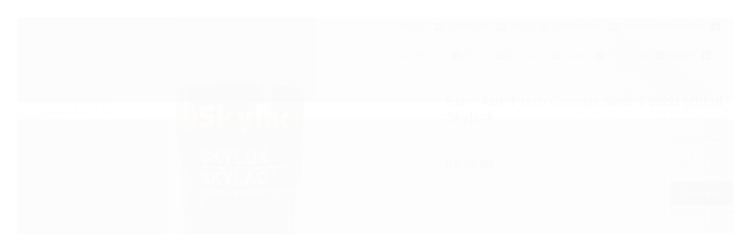

--- FILE ---
content_type: text/html; charset=utf-8
request_url: https://www.distribuidoragranderio.com.br/ESM-AUT-PRETO-CHASSIS-SEMI-FOSCO-900ML---SKYLACK
body_size: 29803
content:

<!DOCTYPE html>
<html lang="pt-br">
  <head>
    <meta charset="utf-8">
    <meta content='width=device-width, initial-scale=1.0, maximum-scale=2.0' name='viewport' />
    <title>Esm. Aut. Preto Chassis Semi Fosco 900ml - Skylack - Distribuidora Grande Rio - Produtos Automotivos</title>
    <meta http-equiv="X-UA-Compatible" content="IE=edge">
    <meta name="generator" content="Loja Integrada" />

    <link rel="dns-prefetch" href="https://cdn.awsli.com.br/">
    <link rel="preconnect" href="https://cdn.awsli.com.br/">
    <link rel="preconnect" href="https://fonts.googleapis.com">
    <link rel="preconnect" href="https://fonts.gstatic.com" crossorigin>

    
  
      <meta property="og:url" content="https://www.distribuidoragranderio.com.br/ESM-AUT-PRETO-CHASSIS-SEMI-FOSCO-900ML---SKYLACK" />
      <meta property="og:type" content="website" />
      <meta property="og:site_name" content="DISTRIBUIDORA GRANDE RIO" />
      <meta property="og:locale" content="pt_BR" />
    
  <!-- Metadata para o facebook -->
  <meta property="og:type" content="website" />
  <meta property="og:title" content="Esm. Aut. Preto Chassis Semi Fosco 900ml - Skylack" />
  <meta property="og:image" content="https://cdn.awsli.com.br/800x800/2696/2696181/produto/2495048649a97d9bd42.jpg" />
  <meta name="twitter:card" content="product" />
  
  <meta name="twitter:domain" content="www.distribuidoragranderio.com.br" />
  <meta name="twitter:url" content="https://www.distribuidoragranderio.com.br/ESM-AUT-PRETO-CHASSIS-SEMI-FOSCO-900ML---SKYLACK?utm_source=twitter&utm_medium=twitter&utm_campaign=twitter" />
  <meta name="twitter:title" content="Esm. Aut. Preto Chassis Semi Fosco 900ml - Skylack" />
  <meta name="twitter:description" content="Recomendado para retoques e repintura de implementos agrícolas, maquinas, carrocerias e peças metalicas em geral." />
  <meta name="twitter:image" content="https://cdn.awsli.com.br/300x300/2696/2696181/produto/2495048649a97d9bd42.jpg" />
  <meta name="twitter:label1" content="Código" />
  <meta name="twitter:data1" content="100" />
  <meta name="twitter:label2" content="Disponibilidade" />
  <meta name="twitter:data2" content="Disponível" />


    
  
    <script>
      setTimeout(function() {
        if (typeof removePageLoading === 'function') {
          removePageLoading();
        };
      }, 7000);
    </script>
  



    

  

    <link rel="canonical" href="https://www.distribuidoragranderio.com.br/ESM-AUT-PRETO-CHASSIS-SEMI-FOSCO-900ML---SKYLACK" />
  



  <meta name="description" content="Recomendado para retoques e repintura de implementos agrícolas, maquinas, carrocerias e peças metalicas em geral." />
  <meta property="og:description" content="Recomendado para retoques e repintura de implementos agrícolas, maquinas, carrocerias e peças metalicas em geral." />







  <meta name="robots" content="index, follow" />



    
      
        <link rel="shortcut icon" href="https://cdn.awsli.com.br/2696/2696181/favicon/1620870701524-faviicon-db260icjq2.png" />
      
      <link rel="icon" href="https://cdn.awsli.com.br/2696/2696181/favicon/1620870701524-faviicon-db260icjq2.png" sizes="192x192">
    
    
      <meta name="theme-color" content="#171C22">
    

    
      <link rel="stylesheet" href="https://cdn.awsli.com.br/production/static/loja/estrutura/v1/css/all.min.css?v=bcd407c" type="text/css">
    
    <!--[if lte IE 8]><link rel="stylesheet" href="https://cdn.awsli.com.br/production/static/loja/estrutura/v1/css/ie-fix.min.css" type="text/css"><![endif]-->
    <!--[if lte IE 9]><style type="text/css">.lateral-fulbanner { position: relative; }</style><![endif]-->

    
      <link rel="stylesheet" href="https://cdn.awsli.com.br/production/static/loja/estrutura/v1/css/tema-escuro.min.css?v=bcd407c" type="text/css">
    

    
    
      <link href="https://fonts.googleapis.com/css2?family=Open%20Sans:wght@300;400;600;700&display=swap" rel="stylesheet">
    

    
      <link rel="stylesheet" href="https://cdn.awsli.com.br/production/static/loja/estrutura/v1/css/bootstrap-responsive.css?v=bcd407c" type="text/css">
      <link rel="stylesheet" href="https://cdn.awsli.com.br/production/static/loja/estrutura/v1/css/style-responsive.css?v=bcd407c">
    

    <link rel="stylesheet" href="/tema.css?v=20250708-142656">

    

    <script type="text/javascript">
      var LOJA_ID = 2696181;
      var MEDIA_URL = "https://cdn.awsli.com.br/";
      var API_URL_PUBLIC = 'https://api.awsli.com.br/';
      
        var CARRINHO_PRODS = [];
      
      var ENVIO_ESCOLHIDO = 0;
      var ENVIO_ESCOLHIDO_CODE = 0;
      var CONTRATO_INTERNACIONAL = false;
      var CONTRATO_BRAZIL = !CONTRATO_INTERNACIONAL;
      var IS_STORE_ASYNC = true;
      var IS_CLIENTE_ANONIMO = false;
    </script>

    

    <!-- Editor Visual -->
    

    <script>
      

      const isPreview = JSON.parse(sessionStorage.getItem('preview', true));
      if (isPreview) {
        const url = location.href
        location.search === '' && url + (location.search = '?preview=None')
      }
    </script>

    
      <script src="https://cdn.awsli.com.br/production/static/loja/estrutura/v1/js/all.min.js?v=bcd407c"></script>
    
    <!-- HTML5 shim and Respond.js IE8 support of HTML5 elements and media queries -->
    <!--[if lt IE 9]>
      <script src="https://oss.maxcdn.com/html5shiv/3.7.2/html5shiv.min.js"></script>
      <script src="https://oss.maxcdn.com/respond/1.4.2/respond.min.js"></script>
    <![endif]-->

    <link rel="stylesheet" href="https://cdn.awsli.com.br/production/static/loja/estrutura/v1/css/slick.min.css" type="text/css">
    <script src="https://cdn.awsli.com.br/production/static/loja/estrutura/v1/js/slick.min.js?v=bcd407c"></script>
    <link rel="stylesheet" href="https://cdn.awsli.com.br/production/static/css/jquery.fancybox.min.css" type="text/css" />
    <script src="https://cdn.awsli.com.br/production/static/js/jquery/jquery.fancybox.pack.min.js"></script>

    
    

  
  <link rel="stylesheet" href="https://cdn.awsli.com.br/production/static/loja/estrutura/v1/css/imagezoom.min.css" type="text/css">
  <script src="https://cdn.awsli.com.br/production/static/loja/estrutura/v1/js/jquery.imagezoom.min.js"></script>

  <script type="text/javascript">
    var PRODUTO_ID = '249504864';
    var URL_PRODUTO_FRETE_CALCULAR = 'https://www.distribuidoragranderio.com.br/carrinho/frete';
    var variacoes = undefined;
    var grades = undefined;
    var imagem_grande = "https://cdn.awsli.com.br/2500x2500/2696/2696181/produto/2495048649a97d9bd42.jpg";
    var produto_grades_imagens = {};
    var produto_preco_sob_consulta = false;
    var produto_preco = 33.00;
  </script>
  <script type="text/javascript" src="https://cdn.awsli.com.br/production/static/loja/estrutura/v1/js/produto.min.js?v=bcd407c"></script>
  <script type="text/javascript" src="https://cdn.awsli.com.br/production/static/loja/estrutura/v1/js/eventos-pixel-produto.min.js?v=bcd407c"></script>


    
      
        <!-- Global site tag (gtag.js) - Google Analytics -->
<script async src="https://www.googletagmanager.com/gtag/js?l=LIgtagDataLayer&id=AW-11474971344"></script>
<script>
  window.LIgtagDataLayer = window.LIgtagDataLayer || [];
  function LIgtag(){LIgtagDataLayer.push(arguments);}
  LIgtag('js', new Date());

  LIgtag('set', {
    'currency': 'BRL',
    'country': 'BR'
  });
  
  LIgtag('config', 'AW-11474971344');

  if(window.performance) {
    var timeSincePageLoad = Math.round(performance.now());
    LIgtag('event', 'timing_complete', {
      'name': 'load',
      'time': timeSincePageLoad
    });
  }

  $(document).on('li_view_home', function(_, eventID) {
    LIgtag('event', 'view_home');
  });

  $(document).on('li_select_product', function(_, eventID, data) {
    LIgtag('event', 'select_item', data);
  });

  $(document).on('li_start_contact', function(_, eventID, value) {
    LIgtag('event', 'start_contact', {
      value
    });
  });

  $(document).on('li_view_catalog', function(_, eventID) {
    LIgtag('event', 'view_catalog');
  });

  $(document).on('li_search', function(_, eventID, search_term) {
    LIgtag('event', 'search', {
      search_term
    });
  });

  $(document).on('li_filter_products', function(_, eventID, data) {
    LIgtag('event', 'filter_products', data);
  });

  $(document).on('li_sort_products', function(_, eventID, value) {
    LIgtag('event', 'sort_products', {
      value
    });
  });

  $(document).on('li_view_product', function(_, eventID, item) {
    LIgtag('event', 'view_item', {
      items: [item]
    });
  });

  $(document).on('li_select_variation', function(_, eventID, data) {
    LIgtag('event', 'select_variation', data);
  });

  $(document).on('li_calculate_shipping', function(_, eventID, data) {
    LIgtag('event', 'calculate_shipping', {
      zipcode: data.zipcode
    });
  });

  $(document).on('li_view_cart', function(_, eventID, data) {
    LIgtag('event', 'view_cart', data);
  });

  $(document).on('li_add_to_cart', function(_, eventID, data) {
    LIgtag('event', 'add_to_cart', {
      items: data.items
    });
  });

  $(document).on('li_apply_coupon', function(_, eventID, value) {
    LIgtag('event', 'apply_coupon', {
      value
    });
  });

  $(document).on('li_change_quantity', function(_, eventID, item) {
    LIgtag('event', 'change_quantity', {
      items: [item]
    });
  });

  $(document).on('li_remove_from_cart', function(_, eventID, item) {
    LIgtag('event', 'remove_from_cart', {
      items: [item]
    });
  });

  $(document).on('li_return_home', function(_, eventID) {
    LIgtag('event', 'return_home');
  });

  $(document).on('li_view_checkout', function(_, eventID, data) {
    LIgtag('event', 'begin_checkout', data);
  });

  $(document).on('li_login', function(_, eventID) {
    LIgtag('event', 'login');
  });

  $(document).on('li_change_address', function(_, eventID, value) {
    LIgtag('event', 'change_address', {
      value
    });
  });

  $(document).on('li_change_shipping', function(_, eventID, data) {
    LIgtag('event', 'add_shipping_info', data);
  });

  $(document).on('li_change_payment', function(_, eventID, data) {
    LIgtag('event', 'add_payment_info', data);
  });

  $(document).on('li_start_purchase', function(_, eventID) {
    LIgtag('event', 'start_purchase');
  });

  $(document).on('li_checkout_error', function(_, eventID, value) {
    LIgtag('event', 'checkout_error', {
      value
    });
  });

  $(document).on('li_purchase', function(_, eventID, data) {
    LIgtag('event', 'purchase', data);

    
      LIgtag('event', 'conversion', {
        send_to: 'AW-11474971344/tWsaCLeroYkZENDV2N8q',
        value: data.value,
        currency: data.currency,
        transaction_id: data.transaction_id
      });
    
  });
</script>
      
    

    
<script>
  var url = '/_events/api/setEvent';

  var sendMetrics = function(event, user = {}) {
    var unique_identifier = uuidv4();

    try {
      var data = {
        request: {
          id: unique_identifier,
          environment: 'production'
        },
        store: {
          id: 2696181,
          name: 'DISTRIBUIDORA GRANDE RIO',
          test_account: false,
          has_meta_app: window.has_meta_app ?? false,
          li_search: true
        },
        device: {
          is_mobile: /Mobi/.test(window.navigator.userAgent),
          user_agent: window.navigator.userAgent,
          ip: '###device_ip###'
        },
        page: {
          host: window.location.hostname,
          path: window.location.pathname,
          search: window.location.search,
          type: 'product',
          title: document.title,
          referrer: document.referrer
        },
        timestamp: '###server_timestamp###',
        user_timestamp: new Date().toISOString(),
        event,
        origin: 'store'
      };

      if (window.performance) {
        var [timing] = window.performance.getEntriesByType('navigation');

        data['time'] = {
          server_response: Math.round(timing.responseStart - timing.requestStart)
        };
      }

      var _user = {},
          user_email_cookie = $.cookie('user_email'),
          user_data_cookie = $.cookie('LI-UserData');

      if (user_email_cookie) {
        var user_email = decodeURIComponent(user_email_cookie);

        _user['email'] = user_email;
      }

      if (user_data_cookie) {
        var user_data = JSON.parse(user_data_cookie);

        _user['logged'] = user_data.logged;
        _user['id'] = user_data.id ?? undefined;
      }

      $.each(user, function(key, value) {
        _user[key] = value;
      });

      if (!$.isEmptyObject(_user)) {
        data['user'] = _user;
      }

      try {
        var session_identifier = $.cookie('li_session_identifier');

        if (!session_identifier) {
          session_identifier = uuidv4();
        };

        var expiration_date = new Date();

        expiration_date.setTime(expiration_date.getTime() + (30 * 60 * 1000)); // 30 minutos

        $.cookie('li_session_identifier', session_identifier, {
          expires: expiration_date,
          path: '/'
        });

        data['session'] = {
          id: session_identifier
        };
      } catch (err) { }

      try {
        var user_session_identifier = $.cookie('li_user_session_identifier');

        if (!user_session_identifier) {
          user_session_identifier = uuidv4();

          $.cookie('li_user_session_identifier', user_session_identifier, {
            path: '/'
          });
        };

        data['user_session'] = {
          id: user_session_identifier
        };
      } catch (err) { }

      var _cookies = {},
          fbc = $.cookie('_fbc'),
          fbp = $.cookie('_fbp');

      if (fbc) {
        _cookies['fbc'] = fbc;
      }

      if (fbp) {
        _cookies['fbp'] = fbp;
      }

      if (!$.isEmptyObject(_cookies)) {
        data['session']['cookies'] = _cookies;
      }

      try {
        var ab_test_cookie = $.cookie('li_ab_test_running');

        if (ab_test_cookie) {
          var ab_test = JSON.parse(atob(ab_test_cookie));

          if (ab_test.length) {
            data['store']['ab_test'] = ab_test;
          }
        }
      } catch (err) { }

      var _utm = {};

      $.each(sessionStorage, function(key, value) {
        if (key.startsWith('utm_')) {
          var name = key.split('_')[1];

          _utm[name] = value;
        }
      });

      if (!$.isEmptyObject(_utm)) {
        data['session']['utm'] = _utm;
      }

      var controller = new AbortController();

      setTimeout(function() {
        controller.abort();
      }, 5000);

      fetch(url, {
        keepalive: true,
        method: 'POST',
        headers: {
          'Content-Type': 'application/json'
        },
        body: JSON.stringify({ data }),
        signal: controller.signal
      });
    } catch (err) { }

    return unique_identifier;
  }
</script>

    
<script>
  (function() {
    var initABTestHandler = function() {
      try {
        if ($.cookie('li_ab_test_running')) {
          return
        };
        var running_tests = [];

        
        
        
        

        var running_tests_to_cookie = JSON.stringify(running_tests);
        running_tests_to_cookie = btoa(running_tests_to_cookie);
        $.cookie('li_ab_test_running', running_tests_to_cookie, {
          path: '/'
        });

        
        if (running_tests.length > 0) {
          setTimeout(function() {
            $.ajax({
              url: "/conta/status"
            });
          }, 500);
        };

      } catch (err) { }
    }
    setTimeout(initABTestHandler, 500);
  }());
</script>

    
<script>
  $(function() {
    // Clicar em um produto
    $('.listagem-item').click(function() {
      var row, column;

      var $list = $(this).closest('[data-produtos-linha]'),
          index = $(this).closest('li').index();

      if($list.find('.listagem-linha').length === 1) {
        var productsPerRow = $list.data('produtos-linha');

        row = Math.floor(index / productsPerRow) + 1;
        column = (index % productsPerRow) + 1;
      } else {
        row = $(this).closest('.listagem-linha').index() + 1;
        column = index + 1;
      }

      var body = {
        item_id: $(this).attr('data-id'),
        item_sku: $(this).find('.produto-sku').text(),
        item_name: $(this).find('.nome-produto').text().trim(),
        item_row: row,
        item_column: column
      };

      var eventID = sendMetrics({
        type: 'event',
        name: 'select_product',
        data: body
      });

      $(document).trigger('li_select_product', [eventID, body]);
    });

    // Clicar no "Fale Conosco"
    $('#modalContato').on('show', function() {
      var value = 'Fale Conosco';

      var eventID = sendMetrics({
        type: 'event',
        name: 'start_contact',
        data: { text: value }
      });

      $(document).trigger('li_start_contact', [eventID, value]);
    });

    // Clicar no WhatsApp
    $('.li-whatsapp a').click(function() {
      var value = 'WhatsApp';

      var eventID = sendMetrics({
        type: 'event',
        name: 'start_contact',
        data: { text: value }
      });

      $(document).trigger('li_start_contact', [eventID, value]);
    });

    
      // Visualizar o produto
      var body = {
        item_id: '249504864',
        item_sku: '100',
        item_name: 'Esm. Aut. Preto Chassis Semi Fosco 900ml - Skylack',
        item_category: 'Tinta Sintética',
        item_type: 'product',
        
          full_price: 33.00,
          promotional_price: null,
          price: 33.00,
        
        quantity: 1
      };

      var params = new URLSearchParams(window.location.search),
          recommendation_shelf = null,
          recommendation = {};

      if (
        params.has('recomendacao_id') &&
        params.has('email_ref') &&
        params.has('produtos_recomendados')
      ) {
        recommendation['email'] = {
          id: params.get('recomendacao_id'),
          email_id: params.get('email_ref'),
          products: $.map(params.get('produtos_recomendados').split(','), function(value) {
            return parseInt(value)
          })
        };
      }

      if (recommendation_shelf) {
        recommendation['shelf'] = recommendation_shelf;
      }

      if (!$.isEmptyObject(recommendation)) {
        body['recommendation'] = recommendation;
      }

      var eventID = sendMetrics({
        type: 'pageview',
        name: 'view_product',
        data: body
      });

      $(document).trigger('li_view_product', [eventID, body]);

      // Calcular frete
      $('#formCalcularCep').submit(function() {
        $(document).ajaxSuccess(function(event, xhr, settings) {
          try {
            var url = new URL(settings.url);

            if(url.pathname !== '/carrinho/frete') return;

            var data = xhr.responseJSON;

            if(data.error) return;

            var params = url.searchParams;

            var body = {
              zipcode: params.get('cep'),
              deliveries: $.map(data, function(delivery) {
                if(delivery.msgErro) return;

                return {
                  id: delivery.id,
                  name: delivery.name,
                  price: delivery.price,
                  delivery_time: delivery.deliveryTime
                };
              })
            };

            var eventID = sendMetrics({
              type: 'event',
              name: 'calculate_shipping',
              data: body
            });

            $(document).trigger('li_calculate_shipping', [eventID, body]);

            $(document).off('ajaxSuccess');
          } catch(error) {}
        });
      });

      // Visualizar compre junto
      $(document).on('buy_together_ready', function() {
        var $buyTogether = $('.compre-junto');

        var observer = new IntersectionObserver(function(entries) {
          entries.forEach(function(entry) {
            if(entry.isIntersecting) {
              var body = {
                title: $buyTogether.find('.compre-junto__titulo').text(),
                id: $buyTogether.data('id'),
                items: $buyTogether.find('.compre-junto__produto').map(function() {
                  var $product = $(this);

                  return {
                    item_id: $product.attr('data-id'),
                    item_sku: $product.attr('data-code'),
                    item_name: $product.find('.compre-junto__nome').text(),
                    full_price: $product.find('.compre-junto__preco--regular').data('price') || null,
                    promotional_price: $product.find('.compre-junto__preco--promocional').data('price') || null
                  };
                }).get()
              };

              var eventID = sendMetrics({
                type: 'event',
                name: 'view_buy_together',
                data: body
              });

              $(document).trigger('li_view_buy_together', [eventID, body]);

              observer.disconnect();
            }
          });
        }, { threshold: 1.0 });

        observer.observe($buyTogether.get(0));

        $('.compre-junto__atributo--grade').click(function(event) {
          if(!event.originalEvent) return;

          var body = {
            grid_name: $(this).closest('.compre-junto__atributos').data('grid'),
            variation_name: $(this).data('variation')
          };

          var eventID = sendMetrics({
            type: 'event',
            name: 'select_buy_together_variation',
            data: body
          });

          $(document).trigger('li_select_buy_together_variation', [eventID, body]);
        });

        $('.compre-junto__atributo--lista').change(function(event) {
          if(!event.originalEvent) return;

          var $selectedOption = $(this).find('option:selected');

          if(!$selectedOption.is('[value]')) return;

          var body = {
            grid_name: $(this).closest('.compre-junto__atributos').data('grid'),
            variation_name: $selectedOption.text()
          };

          var eventID = sendMetrics({
            type: 'event',
            name: 'select_buy_together_variation',
            data: body
          });

          $(document).trigger('li_select_buy_together_variation', [eventID, body]);
        });
      });

      // Selecionar uma variação
      $('.atributo-item').click(function(event) {
        if(!event.originalEvent) return;

        var body = {
          grid_name: $(this).data('grade-nome'),
          variation_name: $(this).data('variacao-nome')
        };

        var eventID = sendMetrics({
          type: 'event',
          name: 'select_variation',
          data: body
        });

        $(document).trigger('li_select_variation', [eventID, body]);
      });
    
  });
</script>


    
	<!-- lojaintegrada-google-shopping -->
  
      <meta name="google-site-verification" content="bGpfVC8BbCoWX50YwOczv7-jxbmk0G_-N_OBlsKL1Dc" />
  

	<!-- Código do cabecalho -->
  
      <!-- Google tag (gtag.js) -->
<script async src="https://www.googletagmanager.com/gtag/js?id=G-6S6X0LM0LF"></script>
<script>
  window.dataLayer = window.dataLayer || [];
  function gtag(){dataLayer.push(arguments);}
  gtag('js', new Date());

  gtag('config', 'G-6S6X0LM0LF');
  
  
</script>
  


    
      
        <link href="//cdn.awsli.com.br/temasv2/4401/__theme_custom.css?v=1753453412" rel="stylesheet" type="text/css">
<script src="//cdn.awsli.com.br/temasv2/4401/__theme_custom.js?v=1753453412"></script>
      
    

    
      <link rel="stylesheet" href="/avancado.css?v=20250708-142656" type="text/css" />
    

    

    
  <link rel="manifest" href="/manifest.json" />




  </head>
  <body class="pagina-produto produto-249504864 tema-transparente  ">
    <div id="fb-root"></div>
    
  
    <div id="full-page-loading">
      <div class="conteiner" style="height: 100%;">
        <div class="loading-placeholder-content">
          <div class="loading-placeholder-effect loading-placeholder-header"></div>
          <div class="loading-placeholder-effect loading-placeholder-body"></div>
        </div>
      </div>
      <script>
        var is_full_page_loading = true;
        function removePageLoading() {
          if (is_full_page_loading) {
            try {
              $('#full-page-loading').remove();
            } catch(e) {}
            try {
              var div_loading = document.getElementById('full-page-loading');
              if (div_loading) {
                div_loading.remove();
              };
            } catch(e) {}
            is_full_page_loading = false;
          };
        };
        $(function() {
          setTimeout(function() {
            removePageLoading();
          }, 1);
        });
      </script>
      <style>
        #full-page-loading { position: fixed; z-index: 9999999; margin: auto; top: 0; left: 0; bottom: 0; right: 0; }
        #full-page-loading:before { content: ''; display: block; position: fixed; top: 0; left: 0; width: 100%; height: 100%; background: rgba(255, 255, 255, .98); background: radial-gradient(rgba(255, 255, 255, .99), rgba(255, 255, 255, .98)); }
        .loading-placeholder-content { height: 100%; display: flex; flex-direction: column; position: relative; z-index: 1; }
        .loading-placeholder-effect { background-color: #F9F9F9; border-radius: 5px; width: 100%; animation: pulse-loading 1.5s cubic-bezier(0.4, 0, 0.6, 1) infinite; }
        .loading-placeholder-content .loading-placeholder-body { flex-grow: 1; margin-bottom: 30px; }
        .loading-placeholder-content .loading-placeholder-header { height: 20%; min-height: 100px; max-height: 200px; margin: 30px 0; }
        @keyframes pulse-loading{50%{opacity:.3}}
      </style>
    </div>
  



    
      
        




<div class="barra-inicial fundo-secundario">
  <div class="conteiner">
    <div class="row-fluid">
      <div class="lista-redes span3 hidden-phone">
        
          <ul>
            
              <li>
                <a href="https://facebook.com/distribuidoragrio" target="_blank" aria-label="Siga nos no Facebook"><i class="icon-facebook"></i></a>
              </li>
            
            
            
            
              <li>
                <a href="https://youtube.com.br/channel/UCQsoM9yoh7F-dNGW3cA_F6w" target="_blank" aria-label="Siga nos no Youtube"><i class="icon-youtube"></i></a>
              </li>
            
            
              <li>
                <a href="https://instagram.com/distgranderio" target="_blank" aria-label="Siga nos no Instagram"><i class="icon-instagram"></i></a>
              </li>
            
            
            
          </ul>
        
      </div>
      <div class="canais-contato span9">
        <ul>
          <li class="hidden-phone">
            <a href="#modalContato" data-toggle="modal" data-target="#modalContato">
              <i class="icon-comment"></i>
              Fale Conosco
            </a>
          </li>
          
            <li>
              <span>
                <i class="icon-phone"></i>Telefone: (42) 3523-2485
              </span>
            </li>
          
          
            <li class="tel-whatsapp">
              <span>
                <i class="fa fa-whatsapp"></i>Whatsapp: (42) 99155-7036
              </span>
            </li>
          
          
        </ul>
      </div>
    </div>
  </div>
</div>

      
    

    <div class="conteiner-principal">
      
        
          
<div id="cabecalho">

  <div class="atalhos-mobile visible-phone fundo-secundario borda-principal">
    <ul>

      <li><a href="https://www.distribuidoragranderio.com.br/" class="icon-home"> </a></li>
      
      <li class="fundo-principal"><a href="https://www.distribuidoragranderio.com.br/carrinho/index" class="icon-shopping-cart"> </a></li>
      
      
        <li class="menu-user-logged" style="display: none;"><a href="https://www.distribuidoragranderio.com.br/conta/logout" class="icon-signout menu-user-logout"> </a></li>
      
      
      <li><a href="https://www.distribuidoragranderio.com.br/conta/index" class="icon-user"> </a></li>
      
      <li class="vazia"><span>&nbsp;</span></li>

    </ul>
  </div>

  <div class="conteiner">
    <div class="row-fluid">
      <div class="span3">
        <h2 class="logo cor-secundaria">
          <a href="https://www.distribuidoragranderio.com.br/" title="DISTRIBUIDORA GRANDE RIO">
            
            <img src="https://cdn.awsli.com.br/400x300/2696/2696181/logo/logohorizontal-3ks0asgraj.png" alt="DISTRIBUIDORA GRANDE RIO" />
            
          </a>
        </h2>


      </div>

      <div class="conteudo-topo span9">
        <div class="superior row-fluid hidden-phone">
          <div class="span8">
            
              
                <div class="btn-group menu-user-logged" style="display: none;">
                  <a href="https://www.distribuidoragranderio.com.br/conta/index" class="botao secundario pequeno dropdown-toggle" data-toggle="dropdown">
                    Olá, <span class="menu-user-name"></span>
                    <span class="icon-chevron-down"></span>
                  </a>
                  <ul class="dropdown-menu">
                    <li>
                      <a href="https://www.distribuidoragranderio.com.br/conta/index" title="Minha conta">Minha conta</a>
                    </li>
                    
                      <li>
                        <a href="https://www.distribuidoragranderio.com.br/conta/pedido/listar" title="Minha conta">Meus pedidos</a>
                      </li>
                    
                    <li>
                      <a href="https://www.distribuidoragranderio.com.br/conta/favorito/listar" title="Meus favoritos">Meus favoritos</a>
                    </li>
                    <li>
                      <a href="https://www.distribuidoragranderio.com.br/conta/logout" title="Sair" class="menu-user-logout">Sair</a>
                    </li>
                  </ul>
                </div>
              
              
                <a href="https://www.distribuidoragranderio.com.br/conta/login" class="bem-vindo cor-secundaria menu-user-welcome">
                  Bem-vindo, <span class="cor-principal">identifique-se</span> para fazer pedidos
                </a>
              
            
          </div>
          <div class="span4">
            <ul class="acoes-conta borda-alpha">
              
                <li>
                  <i class="icon-list fundo-principal"></i>
                  <a href="https://www.distribuidoragranderio.com.br/conta/pedido/listar" class="cor-secundaria">Meus Pedidos</a>
                </li>
              
              
                <li>
                  <i class="icon-user fundo-principal"></i>
                  <a href="https://www.distribuidoragranderio.com.br/conta/index" class="cor-secundaria">Minha Conta</a>
                </li>
              
            </ul>
          </div>
        </div>

        <div class="inferior row-fluid ">
          <div class="span8 busca-mobile">
            <a href="javascript:;" class="atalho-menu visible-phone icon-th botao principal"> </a>

            <div class="busca borda-alpha">
              <form id="form-buscar" action="/buscar" method="get">
                <input id="auto-complete" type="text" name="q" placeholder="Digite o que você procura" value="" autocomplete="off" maxlength="255" />
                <button class="botao botao-busca icon-search fundo-secundario" aria-label="Buscar"></button>
              </form>
            </div>

          </div>

          
            <div class="span4 hidden-phone">
              

  <div class="carrinho vazio">
    
      <a href="https://www.distribuidoragranderio.com.br/carrinho/index">
        <i class="icon-shopping-cart fundo-principal"></i>
        <strong class="qtd-carrinho titulo cor-secundaria" style="display: none;">0</strong>
        <span style="display: none;">
          
            <b class="titulo cor-secundaria"><span>Meu Carrinho</span></b>
          
          <span class="cor-secundaria">Produtos adicionados</span>
        </span>
        
          <span class="titulo cor-secundaria vazio-text">Carrinho vazio</span>
        
      </a>
    
    <div class="carrinho-interno-ajax"></div>
  </div>
  
<div class="minicart-placeholder" style="display: none;">
  <div class="carrinho-interno borda-principal">
    <ul>
      <li class="minicart-item-modelo">
        
          <div class="preco-produto com-promocao destaque-preco ">
            <div>
              <s class="preco-venda">
                R$ --PRODUTO_PRECO_DE--
              </s>
              <strong class="preco-promocional cor-principal">
                R$ --PRODUTO_PRECO_POR--
              </strong>
            </div>
          </div>
        
        <a data-href="--PRODUTO_URL--" class="imagem-produto">
          <img data-src="https://cdn.awsli.com.br/64x64/--PRODUTO_IMAGEM--" alt="--PRODUTO_NOME--" />
        </a>
        <a data-href="--PRODUTO_URL--" class="nome-produto cor-secundaria">
          --PRODUTO_NOME--
        </a>
        <div class="produto-sku hide">--PRODUTO_SKU--</div>
      </li>
    </ul>
    <div class="carrinho-rodape">
      <span class="carrinho-info">
        
          <i>--CARRINHO_QUANTIDADE-- produto no carrinho</i>
        
        
          
            <span class="carrino-total">
              Total: <strong class="titulo cor-principal">R$ --CARRINHO_TOTAL_ITENS--</strong>
            </span>
          
        
      </span>
      <a href="https://www.distribuidoragranderio.com.br/carrinho/index" class="botao principal">
        
          <i class="icon-shopping-cart"></i>Ir para o carrinho
        
      </a>
    </div>
  </div>
</div>



            </div>
          
        </div>

      </div>
    </div>
    


  
    
      
<div class="menu superior">
  <ul class="nivel-um">
    


    

  
    <li class="categoria-marcas com-filho borda-principal">
      <a href="javascript:;" title="Marcas">
        <strong class="titulo cor-secundaria">Marcas</strong>
        <i class="icon-chevron-down fundo-secundario"></i>
      </a>
      <ul class="nivel-dois borda-alpha colunas-5">
        
          <li class="categoria-marca-2001">
            <a href="/marca/2001.html" title="2001">
              2001 <span class="count">(58)</span>
            </a>
          </li>
        
          <li class="categoria-marca-3m">
            <a href="/marca/3_M.html" title="3M">
              3M <span class="count">(102)</span>
            </a>
          </li>
        
          <li class="categoria-marca-airpure">
            <a href="/marca/AIRPURE.html" title="AIRPURE">
              AIRPURE <span class="count">(5)</span>
            </a>
          </li>
        
          <li class="categoria-marca-aromacar">
            <a href="/marca/aromacar.html" title="Aromacar">
              Aromacar <span class="count">(3)</span>
            </a>
          </li>
        
          <li class="categoria-marca-auto-america">
            <a href="/marca/auto-america.html" title="Auto America">
              Auto America <span class="count">(3)</span>
            </a>
          </li>
        
          <li class="categoria-marca-autolimpe">
            <a href="/marca/autolimpe.html" title="Autolimpe">
              Autolimpe <span class="count">(24)</span>
            </a>
          </li>
        
          <li class="categoria-marca-bosch">
            <a href="/marca/BOSCH.html" title="BOSCH">
              BOSCH <span class="count">(22)</span>
            </a>
          </li>
        
          <li class="categoria-marca-br-brasil">
            <a href="/marca/BR_BRASIL.html" title="BR BRASIL">
              BR BRASIL <span class="count">(11)</span>
            </a>
          </li>
        
          <li class="categoria-marca-brascola">
            <a href="/marca/BRASCOLA.html" title="BRASCOLA">
              BRASCOLA <span class="count">(2)</span>
            </a>
          </li>
        
          <li class="categoria-marca-brascoverd">
            <a href="/marca/BRASCOVERD.html" title="BRASCOVERD">
              BRASCOVERD <span class="count">(2)</span>
            </a>
          </li>
        
          <li class="categoria-marca-brasilux">
            <a href="/marca/BRASILUX.html" title="BRASILUX">
              BRASILUX <span class="count">(1)</span>
            </a>
          </li>
        
          <li class="categoria-marca-cadillac">
            <a href="/marca/CADILLAC.html" title="CADILLAC">
              CADILLAC <span class="count">(52)</span>
            </a>
          </li>
        
          <li class="categoria-marca-castrol">
            <a href="/marca/CASTROL.html" title="CASTROL">
              CASTROL <span class="count">(6)</span>
            </a>
          </li>
        
          <li class="categoria-marca-centralsul">
            <a href="/marca/CENTRALSUL.html" title="CENTRALSUL">
              CENTRALSUL <span class="count">(36)</span>
            </a>
          </li>
        
          <li class="categoria-marca-colorgin">
            <a href="/marca/colorgin.html" title="Colorgin">
              Colorgin <span class="count">(13925)</span>
            </a>
          </li>
        
          <li class="categoria-marca-detagli">
            <a href="/marca/DETAGLI.html" title="DETAGLI">
              DETAGLI <span class="count">(5)</span>
            </a>
          </li>
        
          <li class="categoria-marca-dub-boyz">
            <a href="/marca/dub-boyz.html" title="Dub Boyz">
              Dub Boyz <span class="count">(32)</span>
            </a>
          </li>
        
          <li class="categoria-marca-dwt">
            <a href="/marca/DWT.html" title="DWT">
              DWT <span class="count">(3)</span>
            </a>
          </li>
        
          <li class="categoria-marca-easy-tech">
            <a href="/marca/easy-tech.html" title="EASY TECH">
              EASY TECH <span class="count">(29)</span>
            </a>
          </li>
        
          <li class="categoria-marca-elf">
            <a href="/marca/ELF.html" title="ELF">
              ELF <span class="count">(1)</span>
            </a>
          </li>
        
          <li class="categoria-marca-evox">
            <a href="/marca/evox.html" title="EVOX">
              EVOX <span class="count">(7)</span>
            </a>
          </li>
        
          <li class="categoria-marca-fram">
            <a href="/marca/FRAM_.html" title="FRAM">
              FRAM <span class="count">(85)</span>
            </a>
          </li>
        
          <li class="categoria-marca-gedore">
            <a href="/marca/GEDORE.html" title="GEDORE">
              GEDORE <span class="count">(25)</span>
            </a>
          </li>
        
          <li class="categoria-marca-grand-prix">
            <a href="/marca/GRAND_PRIX.html" title="GRAND PRIX">
              GRAND PRIX <span class="count">(2)</span>
            </a>
          </li>
        
          <li class="categoria-marca-indasa">
            <a href="/marca/INDASA.html" title="INDASA">
              INDASA <span class="count">(89)</span>
            </a>
          </li>
        
          <li class="categoria-marca-ingrax">
            <a href="/marca/INGRAX.html" title="INGRAX">
              INGRAX <span class="count">(22)</span>
            </a>
          </li>
        
          <li class="categoria-marca-jimo">
            <a href="/marca/JIMO.html" title="JIMO">
              JIMO <span class="count">(7)</span>
            </a>
          </li>
        
          <li class="categoria-marca-kala">
            <a href="/marca/KALA.html" title="KALA">
              KALA <span class="count">(2)</span>
            </a>
          </li>
        
          <li class="categoria-marca-kers">
            <a href="/marca/KERS.html" title="KERS">
              KERS <span class="count">(35)</span>
            </a>
          </li>
        
          <li class="categoria-marca-lazzuril-sherwin-williams">
            <a href="/marca/lazzuril-sherwin-williams.html" title="Lazzuril - Sherwin Williams">
              Lazzuril - Sherwin Williams <span class="count">(6713)</span>
            </a>
          </li>
        
          <li class="categoria-marca-lincon">
            <a href="/marca/LINCON.html" title="LINCON">
              LINCON <span class="count">(8)</span>
            </a>
          </li>
        
          <li class="categoria-marca-lubrax">
            <a href="/marca/LUBRAX.html" title="LUBRAX">
              LUBRAX <span class="count">(37)</span>
            </a>
          </li>
        
          <li class="categoria-marca-master-tape">
            <a href="/marca/MASTER_TAPE.html" title="MASTER TAPE">
              MASTER TAPE <span class="count">(6)</span>
            </a>
          </li>
        
          <li class="categoria-marca-maxiruber">
            <a href="/marca/MAXIRUBER.html" title="MAXIRUBER">
              MAXIRUBER <span class="count">(19)</span>
            </a>
          </li>
        
          <li class="categoria-marca-meguiars">
            <a href="/marca/MEGUIARS.html" title="MEGUIAR&#39;S">
              MEGUIAR&#39;S <span class="count">(40)</span>
            </a>
          </li>
        
          <li class="categoria-marca-militec">
            <a href="/marca/MILITEC.html" title="MILITEC">
              MILITEC <span class="count">(1)</span>
            </a>
          </li>
        
          <li class="categoria-marca-mobil">
            <a href="/marca/MOBIL.html" title="MOBIL">
              MOBIL <span class="count">(4)</span>
            </a>
          </li>
        
          <li class="categoria-marca-mothers">
            <a href="/marca/MOTHERS.html" title="MOTHERS">
              MOTHERS <span class="count">(5)</span>
            </a>
          </li>
        
          <li class="categoria-marca-motorcraft">
            <a href="/marca/MOTORCRAFT.html" title="MOTORCRAFT">
              MOTORCRAFT <span class="count">(3)</span>
            </a>
          </li>
        
          <li class="categoria-marca-nitro-automotive-harten-quimica">
            <a href="/marca/nitro-automotive-harten-quimica.html" title="Nitro Automotive - Harten Química">
              Nitro Automotive - Harten Química <span class="count">(22)</span>
            </a>
          </li>
        
          <li class="categoria-marca-nobrecar">
            <a href="/marca/NOBRECAR.html" title="NOBRECAR">
              NOBRECAR <span class="count">(44)</span>
            </a>
          </li>
        
          <li class="categoria-marca-norton">
            <a href="/marca/NORTON.html" title="NORTON">
              NORTON <span class="count">(15)</span>
            </a>
          </li>
        
          <li class="categoria-marca-nove54">
            <a href="/marca/NOVE54.html" title="NOVE54">
              NOVE54 <span class="count">(59)</span>
            </a>
          </li>
        
          <li class="categoria-marca-pdr-ldr2">
            <a href="/marca/PDR_LDR2.html" title="PDR LDR2">
              PDR LDR2 <span class="count">(24)</span>
            </a>
          </li>
        
          <li class="categoria-marca-perfecto-corte">
            <a href="/marca/PERFECTO_CORTE.html" title="PERFECTO CORTE">
              PERFECTO CORTE <span class="count">(11)</span>
            </a>
          </li>
        
          <li class="categoria-marca-perola">
            <a href="/marca/PEROLA.html" title="PEROLA">
              PEROLA <span class="count">(12)</span>
            </a>
          </li>
        
          <li class="categoria-marca-ppg-acs-coral">
            <a href="/marca/PPG_ACS_CORAL.html" title="PPG ACS CORAL">
              PPG ACS CORAL <span class="count">(6)</span>
            </a>
          </li>
        
          <li class="categoria-marca-proauto">
            <a href="/marca/PROAUTO.html" title="PROAUTO">
              PROAUTO <span class="count">(50)</span>
            </a>
          </li>
        
          <li class="categoria-marca-puma">
            <a href="/marca/PUMA.html" title="PUMA">
              PUMA <span class="count">(3)</span>
            </a>
          </li>
        
          <li class="categoria-marca-purplex">
            <a href="/marca/PURPLEX.html" title="PURPLEX">
              PURPLEX <span class="count">(13)</span>
            </a>
          </li>
        
          <li class="categoria-marca-radnaq">
            <a href="/marca/RADNAQ.html" title="RADNAQ">
              RADNAQ <span class="count">(24)</span>
            </a>
          </li>
        
          <li class="categoria-marca-roberlo">
            <a href="/marca/ROBERLO.html" title="ROBERLO">
              ROBERLO <span class="count">(7)</span>
            </a>
          </li>
        
          <li class="categoria-marca-roma">
            <a href="/marca/ROMA.html" title="ROMA">
              ROMA <span class="count">(29)</span>
            </a>
          </li>
        
          <li class="categoria-marca-sagola">
            <a href="/marca/SAGOLA.html" title="SAGOLA">
              SAGOLA <span class="count">(2)</span>
            </a>
          </li>
        
          <li class="categoria-marca-sandet">
            <a href="/marca/SANDET.html" title="SANDET">
              SANDET <span class="count">(12)</span>
            </a>
          </li>
        
          <li class="categoria-marca-shell">
            <a href="/marca/SHELL.html" title="SHELL">
              SHELL <span class="count">(5)</span>
            </a>
          </li>
        
          <li class="categoria-marca-sigma">
            <a href="/marca/SIGMA.html" title="SIGMA">
              SIGMA <span class="count">(13)</span>
            </a>
          </li>
        
          <li class="categoria-marca-skylack">
            <a href="/marca/SKYLACK.html" title="SKYLACK">
              SKYLACK <span class="count">(11294)</span>
            </a>
          </li>
        
          <li class="categoria-marca-soft99">
            <a href="/marca/SOFT99.html" title="SOFT99">
              SOFT99 <span class="count">(24)</span>
            </a>
          </li>
        
          <li class="categoria-marca-sprint">
            <a href="/marca/SPRINT.html" title="SPRINT">
              SPRINT <span class="count">(1)</span>
            </a>
          </li>
        
          <li class="categoria-marca-tekbond">
            <a href="/marca/TEKBOND.html" title="TEKBOND">
              TEKBOND <span class="count">(44)</span>
            </a>
          </li>
        
          <li class="categoria-marca-texaco">
            <a href="/marca/TEXACO.html" title="TEXACO">
              TEXACO <span class="count">(9)</span>
            </a>
          </li>
        
          <li class="categoria-marca-tf7">
            <a href="/marca/TF7.html" title="TF7">
              TF7 <span class="count">(5)</span>
            </a>
          </li>
        
          <li class="categoria-marca-total">
            <a href="/marca/TOTAL.html" title="TOTAL">
              TOTAL <span class="count">(4)</span>
            </a>
          </li>
        
          <li class="categoria-marca-tutela">
            <a href="/marca/TUTELA.html" title="TUTELA">
              TUTELA <span class="count">(10)</span>
            </a>
          </li>
        
          <li class="categoria-marca-v0nder">
            <a href="/marca/VONDER.html" title="V0NDER">
              V0NDER <span class="count">(351)</span>
            </a>
          </li>
        
          <li class="categoria-marca-v8">
            <a href="/marca/V8.html" title="V8">
              V8 <span class="count">(15)</span>
            </a>
          </li>
        
          <li class="categoria-marca-vonder">
            <a href="/marca/VONDER.html" title="VONDER">
              VONDER <span class="count">(793)</span>
            </a>
          </li>
        
          <li class="categoria-marca-vonixx">
            <a href="/marca/VONIXX.html" title="VONIXX">
              VONIXX <span class="count">(193)</span>
            </a>
          </li>
        
          <li class="categoria-marca-voylet">
            <a href="/marca/VOYLET.html" title="VOYLET">
              VOYLET <span class="count">(3)</span>
            </a>
          </li>
        
          <li class="categoria-marca-wd40">
            <a href="/marca/WD40.html" title="WD40">
              WD40 <span class="count">(1)</span>
            </a>
          </li>
        
          <li class="categoria-marca-wega">
            <a href="/marca/WEGA.html" title="WEGA">
              WEGA <span class="count">(576)</span>
            </a>
          </li>
        
          <li class="categoria-marca-wurth">
            <a href="/marca/WURTH.html" title="WURTH">
              WURTH <span class="count">(24)</span>
            </a>
          </li>
        
          <li class="categoria-marca-zacs">
            <a href="/marca/ZACS.html" title="ZACS">
              ZACS <span class="count">(15)</span>
            </a>
          </li>
        
      </ul>
    </li>
  


    
      <li class="categoria-id-22041412 com-filho borda-principal">
        <a href="https://www.distribuidoragranderio.com.br/chapeacao" title="Chapeação">
          <strong class="titulo cor-secundaria">Chapeação</strong>
          
            <i class="icon-chevron-down fundo-secundario"></i>
          
        </a>
        
          <ul class="nivel-dois borda-alpha">
            

  <li class="categoria-id-22041585 ">
    <a href="https://www.distribuidoragranderio.com.br/boinas" title="Boinas">
      
      Boinas
    </a>
    
  </li>

  <li class="categoria-id-22041608 ">
    <a href="https://www.distribuidoragranderio.com.br/colas" title="Colas">
      
      Colas
    </a>
    
  </li>

  <li class="categoria-id-22041583 ">
    <a href="https://www.distribuidoragranderio.com.br/endurecedor" title="Endurecedor">
      
      Endurecedor
    </a>
    
  </li>

  <li class="categoria-id-22041577 ">
    <a href="https://www.distribuidoragranderio.com.br/escovas" title="Escovas">
      
      Escovas
    </a>
    
  </li>

  <li class="categoria-id-22041579 ">
    <a href="https://www.distribuidoragranderio.com.br/estopas-/-algodoes" title="Estopas / Algodões">
      
      Estopas / Algodões
    </a>
    
  </li>

  <li class="categoria-id-22041581 ">
    <a href="https://www.distribuidoragranderio.com.br/ferramenta" title="Ferramenta">
      
      Ferramenta
    </a>
    
  </li>

  <li class="categoria-id-22041615 ">
    <a href="https://www.distribuidoragranderio.com.br/fitas-" title="Fitas">
      
      Fitas
    </a>
    
  </li>

  <li class="categoria-id-22041614 ">
    <a href="https://www.distribuidoragranderio.com.br/funilaria" title="Funilaria">
      
      Funilaria
    </a>
    
  </li>

  <li class="categoria-id-22041610 ">
    <a href="https://www.distribuidoragranderio.com.br/lixas" title="Lixas">
      
      Lixas
    </a>
    
  </li>

  <li class="categoria-id-22041607 ">
    <a href="https://www.distribuidoragranderio.com.br/massa-poliester" title="Massa Poliester">
      
      Massa Poliester
    </a>
    
  </li>

  <li class="categoria-id-22041609 ">
    <a href="https://www.distribuidoragranderio.com.br/pistolas-" title="Pistolas">
      
      Pistolas
    </a>
    
  </li>

  <li class="categoria-id-22041576 ">
    <a href="https://www.distribuidoragranderio.com.br/plasticas" title="Plásticas">
      
      Plásticas
    </a>
    
  </li>

  <li class="categoria-id-22041611 ">
    <a href="https://www.distribuidoragranderio.com.br/polidores" title="Polidores">
      
      Polidores
    </a>
    
  </li>

  <li class="categoria-id-22041613 ">
    <a href="https://www.distribuidoragranderio.com.br/primers" title="Primers">
      
      Primers
    </a>
    
  </li>

  <li class="categoria-id-22041587 ">
    <a href="https://www.distribuidoragranderio.com.br/thinner-/-solventes" title="Thinner / Solventes">
      
      Thinner / Solventes
    </a>
    
  </li>

  <li class="categoria-id-22041574 ">
    <a href="https://www.distribuidoragranderio.com.br/tintas-" title="Tintas">
      
      Tintas
    </a>
    
  </li>

  <li class="categoria-id-22041586 ">
    <a href="https://www.distribuidoragranderio.com.br/verniz" title="Verniz">
      
      Verniz
    </a>
    
  </li>


          </ul>
        
      </li>
    
      <li class="categoria-id-22041428 com-filho borda-principal">
        <a href="https://www.distribuidoragranderio.com.br/tintas" title="Tintas">
          <strong class="titulo cor-secundaria">Tintas</strong>
          
            <i class="icon-chevron-down fundo-secundario"></i>
          
        </a>
        
          <ul class="nivel-dois borda-alpha">
            

  <li class="categoria-id-22041711 ">
    <a href="https://www.distribuidoragranderio.com.br/base-skymix" title="Base Skymix">
      
      Base Skymix
    </a>
    
  </li>

  <li class="categoria-id-22041716 ">
    <a href="https://www.distribuidoragranderio.com.br/tinta-base-poliester" title="Tinta Base Poliéster">
      
      Tinta Base Poliéster
    </a>
    
  </li>

  <li class="categoria-id-22041709 ">
    <a href="https://www.distribuidoragranderio.com.br/tinta-laca" title="Tinta Duco Laca Nitro">
      
      Tinta Duco Laca Nitro
    </a>
    
  </li>

  <li class="categoria-id-22041705 ">
    <a href="https://www.distribuidoragranderio.com.br/tinta-dupla-acao" title="Tinta Dupla Ação">
      
      Tinta Dupla Ação
    </a>
    
  </li>

  <li class="categoria-id-23857707 ">
    <a href="https://www.distribuidoragranderio.com.br/tinta-epoxi" title="Tinta Epóxi">
      
      Tinta Epóxi
    </a>
    
  </li>

  <li class="categoria-id-22041707 ">
    <a href="https://www.distribuidoragranderio.com.br/tinta-pu" title="Tinta PU">
      
      Tinta PU
    </a>
    
  </li>

  <li class="categoria-id-22041708 ">
    <a href="https://www.distribuidoragranderio.com.br/tinta-sintetica" title="Tinta Sintética">
      
      Tinta Sintética
    </a>
    
  </li>

  <li class="categoria-id-22041706 ">
    <a href="https://www.distribuidoragranderio.com.br/tinta-spray" title="Tinta Spray">
      
      Tinta Spray
    </a>
    
  </li>

  <li class="categoria-id-23991135 ">
    <a href="https://www.distribuidoragranderio.com.br/tinta-spray-automotiva" title="Tinta Spray Automotiva">
      
      Tinta Spray Automotiva
    </a>
    
  </li>


          </ul>
        
      </li>
    
      <li class="categoria-id-22041417 com-filho borda-principal">
        <a href="https://www.distribuidoragranderio.com.br/ferramentas" title="Ferramentas">
          <strong class="titulo cor-secundaria">Ferramentas</strong>
          
            <i class="icon-chevron-down fundo-secundario"></i>
          
        </a>
        
          <ul class="nivel-dois borda-alpha">
            

  <li class="categoria-id-22041668 ">
    <a href="https://www.distribuidoragranderio.com.br/acessorios" title="Acessórios">
      
      Acessórios
    </a>
    
  </li>

  <li class="categoria-id-22041674 ">
    <a href="https://www.distribuidoragranderio.com.br/broca" title="Broca">
      
      Broca
    </a>
    
  </li>

  <li class="categoria-id-22041658 ">
    <a href="https://www.distribuidoragranderio.com.br/cadeado" title="Cadeado">
      
      Cadeado
    </a>
    
  </li>

  <li class="categoria-id-22041647 ">
    <a href="https://www.distribuidoragranderio.com.br/chaves" title="Chaves">
      
      Chaves
    </a>
    
  </li>

  <li class="categoria-id-22041676 ">
    <a href="https://www.distribuidoragranderio.com.br/ferramentais" title="Ferramentais">
      
      Ferramentais
    </a>
    
  </li>

  <li class="categoria-id-22041645 ">
    <a href="https://www.distribuidoragranderio.com.br/lixadeira" title="Lixadeira">
      
      Lixadeira
    </a>
    
  </li>

  <li class="categoria-id-22041656 ">
    <a href="https://www.distribuidoragranderio.com.br/lixas-" title="Lixas">
      
      Lixas
    </a>
    
  </li>

  <li class="categoria-id-22041672 ">
    <a href="https://www.distribuidoragranderio.com.br/maquinas" title="Maquinas">
      
      Maquinas
    </a>
    
  </li>

  <li class="categoria-id-22041652 ">
    <a href="https://www.distribuidoragranderio.com.br/mascara" title="Mascara">
      
      Mascara
    </a>
    
  </li>

  <li class="categoria-id-22041670 ">
    <a href="https://www.distribuidoragranderio.com.br/pecas-reparo" title="Peças Reparo">
      
      Peças Reparo
    </a>
    
  </li>

  <li class="categoria-id-22041665 ">
    <a href="https://www.distribuidoragranderio.com.br/pistolas--" title="Pistolas">
      
      Pistolas
    </a>
    
  </li>

  <li class="categoria-id-22041667 ">
    <a href="https://www.distribuidoragranderio.com.br/politriz" title="Politriz">
      
      Politriz
    </a>
    
  </li>

  <li class="categoria-id-22041653 ">
    <a href="https://www.distribuidoragranderio.com.br/serras" title="Serras">
      
      Serras
    </a>
    
  </li>

  <li class="categoria-id-22041662 ">
    <a href="https://www.distribuidoragranderio.com.br/solda" title="Solda">
      
      Solda
    </a>
    
  </li>

  <li class="categoria-id-22041660 ">
    <a href="https://www.distribuidoragranderio.com.br/taco" title="Taco">
      
      Taco
    </a>
    
  </li>

  <li class="categoria-id-22041648 ">
    <a href="https://www.distribuidoragranderio.com.br/trincha" title="Trincha">
      
      Trincha
    </a>
    
  </li>


          </ul>
        
      </li>
    
      <li class="categoria-id-22041429 com-filho borda-principal">
        <a href="https://www.distribuidoragranderio.com.br/limpeza-automotiva" title="Limpeza Automotiva">
          <strong class="titulo cor-secundaria">Limpeza Automotiva</strong>
          
            <i class="icon-chevron-down fundo-secundario"></i>
          
        </a>
        
          <ul class="nivel-dois borda-alpha">
            

  <li class="categoria-id-22041720 ">
    <a href="https://www.distribuidoragranderio.com.br/exterior" title="Exterior">
      
      Exterior
    </a>
    
  </li>

  <li class="categoria-id-22041723 ">
    <a href="https://www.distribuidoragranderio.com.br/interior" title="Interior">
      
      Interior
    </a>
    
  </li>


          </ul>
        
      </li>
    
      <li class="categoria-id-22041402 com-filho borda-principal">
        <a href="https://www.distribuidoragranderio.com.br/lubrificante" title="Lubrificante">
          <strong class="titulo cor-secundaria">Lubrificante</strong>
          
            <i class="icon-chevron-down fundo-secundario"></i>
          
        </a>
        
          <ul class="nivel-dois borda-alpha">
            

  <li class="categoria-id-22041539 ">
    <a href="https://www.distribuidoragranderio.com.br/condicionador" title="condicionador">
      
      condicionador
    </a>
    
  </li>

  <li class="categoria-id-22041549 ">
    <a href="https://www.distribuidoragranderio.com.br/fluidos" title="Fluidos">
      
      Fluidos
    </a>
    
  </li>

  <li class="categoria-id-22041546 ">
    <a href="https://www.distribuidoragranderio.com.br/graxas" title="Graxas">
      
      Graxas
    </a>
    
  </li>

  <li class="categoria-id-22041552 ">
    <a href="https://www.distribuidoragranderio.com.br/oleo" title="Óleo">
      
      Óleo
    </a>
    
  </li>


          </ul>
        
      </li>
    
      <li class="categoria-id-22041414 com-filho borda-principal">
        <a href="https://www.distribuidoragranderio.com.br/filtros" title="Filtros">
          <strong class="titulo cor-secundaria">Filtros</strong>
          
            <i class="icon-chevron-down fundo-secundario"></i>
          
        </a>
        
          <ul class="nivel-dois borda-alpha">
            

  <li class="categoria-id-22041634 ">
    <a href="https://www.distribuidoragranderio.com.br/filtro-agua" title="Filtro Agua">
      
      Filtro Agua
    </a>
    
  </li>

  <li class="categoria-id-22041630 ">
    <a href="https://www.distribuidoragranderio.com.br/filtro-ar" title="Filtro Ar">
      
      Filtro Ar
    </a>
    
  </li>

  <li class="categoria-id-22041629 ">
    <a href="https://www.distribuidoragranderio.com.br/filtro-arla" title="Filtro Arla">
      
      Filtro Arla
    </a>
    
  </li>

  <li class="categoria-id-22041624 ">
    <a href="https://www.distribuidoragranderio.com.br/filtro-cabine" title="Filtro Cabine">
      
      Filtro Cabine
    </a>
    
  </li>

  <li class="categoria-id-22041619 ">
    <a href="https://www.distribuidoragranderio.com.br/filtro-combustivel" title="Filtro Combustivel">
      
      Filtro Combustivel
    </a>
    
  </li>

  <li class="categoria-id-22041627 ">
    <a href="https://www.distribuidoragranderio.com.br/filtro-hidraulico" title="Filtro Hidráulico">
      
      Filtro Hidráulico
    </a>
    
  </li>

  <li class="categoria-id-22041617 ">
    <a href="https://www.distribuidoragranderio.com.br/filtro-oleo" title="Filtro Oleo">
      
      Filtro Oleo
    </a>
    
  </li>

  <li class="categoria-id-22041633 ">
    <a href="https://www.distribuidoragranderio.com.br/filtro-racor" title="Filtro Racor">
      
      Filtro Racor
    </a>
    
  </li>


          </ul>
        
      </li>
    
      <li class="categoria-id-22041409 com-filho borda-principal">
        <a href="https://www.distribuidoragranderio.com.br/diversos" title="Diversos">
          <strong class="titulo cor-secundaria">Diversos</strong>
          
            <i class="icon-chevron-down fundo-secundario"></i>
          
        </a>
        
          <ul class="nivel-dois borda-alpha">
            

  <li class="categoria-id-22041559 ">
    <a href="https://www.distribuidoragranderio.com.br/adesivo-/-colas" title="Adesivo / Colas">
      
      Adesivo / Colas
    </a>
    
  </li>

  <li class="categoria-id-22041563 ">
    <a href="https://www.distribuidoragranderio.com.br/aromatizante" title="Aromatizante">
      
      Aromatizante
    </a>
    
  </li>

  <li class="categoria-id-22041570 ">
    <a href="https://www.distribuidoragranderio.com.br/ceras" title="Ceras">
      
      Ceras
    </a>
    
  </li>

  <li class="categoria-id-22041569 ">
    <a href="https://www.distribuidoragranderio.com.br/disco-tacografo" title="Disco Tacógrafo">
      
      Disco Tacógrafo
    </a>
    
  </li>

  <li class="categoria-id-22041567 ">
    <a href="https://www.distribuidoragranderio.com.br/ferramentas-" title="Ferramentas">
      
      Ferramentas
    </a>
    
  </li>

  <li class="categoria-id-22041561 ">
    <a href="https://www.distribuidoragranderio.com.br/fitas" title="Fitas">
      
      Fitas
    </a>
    
  </li>

  <li class="categoria-id-22041560 ">
    <a href="https://www.distribuidoragranderio.com.br/graxa-/-lubrificante" title="Graxa / Lubrificante">
      
      Graxa / Lubrificante
    </a>
    
  </li>

  <li class="categoria-id-22041571 ">
    <a href="https://www.distribuidoragranderio.com.br/limpeza" title="Limpeza">
      
      Limpeza
    </a>
    
  </li>

  <li class="categoria-id-22041566 ">
    <a href="https://www.distribuidoragranderio.com.br/palhetas" title="Palhetas">
      
      Palhetas
    </a>
    
  </li>

  <li class="categoria-id-22041565 ">
    <a href="https://www.distribuidoragranderio.com.br/panos-/-flanelas" title="Panos / Flanelas">
      
      Panos / Flanelas
    </a>
    
  </li>

  <li class="categoria-id-22041572 ">
    <a href="https://www.distribuidoragranderio.com.br/pistolas" title="Pistolas">
      
      Pistolas
    </a>
    
  </li>


          </ul>
        
      </li>
    
      <li class="categoria-id-22041423 com-filho borda-principal">
        <a href="https://www.distribuidoragranderio.com.br/tuning" title="Tuning">
          <strong class="titulo cor-secundaria">Tuning</strong>
          
            <i class="icon-chevron-down fundo-secundario"></i>
          
        </a>
        
          <ul class="nivel-dois borda-alpha">
            

  <li class="categoria-id-22041682 ">
    <a href="https://www.distribuidoragranderio.com.br/motor" title="Motor">
      
      Motor
    </a>
    
  </li>

  <li class="categoria-id-22041680 ">
    <a href="https://www.distribuidoragranderio.com.br/selante" title="Selante">
      
      Selante
    </a>
    
  </li>


          </ul>
        
      </li>
    
      <li class="categoria-id-22041427 com-filho borda-principal">
        <a href="https://www.distribuidoragranderio.com.br/promocao" title="Promoção">
          <strong class="titulo cor-secundaria">Promoção</strong>
          
            <i class="icon-chevron-down fundo-secundario"></i>
          
        </a>
        
          <ul class="nivel-dois borda-alpha">
            

  <li class="categoria-id-22041685 ">
    <a href="https://www.distribuidoragranderio.com.br/kits" title="kits">
      
      kits
    </a>
    
  </li>


          </ul>
        
      </li>
    
      <li class="categoria-id-23536613 com-filho borda-principal">
        <a href="https://www.distribuidoragranderio.com.br/ocultar" title="Ocultar">
          <strong class="titulo cor-secundaria">Ocultar</strong>
          
            <i class="icon-chevron-down fundo-secundario"></i>
          
        </a>
        
          <ul class="nivel-dois borda-alpha">
            

  <li class="categoria-id-23536846 ">
    <a href="https://www.distribuidoragranderio.com.br/carrinho-produto" title="Carrinho produto">
      
      Carrinho produto
    </a>
    
  </li>

  <li class="categoria-id-23536643 ">
    <a href="https://www.distribuidoragranderio.com.br/notificacao" title="Notificação">
      
      Notificação
    </a>
    
  </li>

  <li class="categoria-id-23539562 ">
    <a href="https://www.distribuidoragranderio.com.br/ofertas" title="Ofertas">
      
      Ofertas
    </a>
    
  </li>

  <li class="categoria-id-23536615 ">
    <a href="https://www.distribuidoragranderio.com.br/video-produto" title="Video produto">
      
      Video produto
    </a>
    
  </li>


          </ul>
        
      </li>
    
  </ul>
</div>

    
  


  </div>
  <span id="delimitadorBarra"></span>
</div>

          

  


        
      

      
  


      <div id="corpo">
        <div class="conteiner">
          

          
  


          
            <div class="secao-principal row-fluid sem-coluna">
              

              
  <div class="span12 produto" itemscope="itemscope" itemtype="http://schema.org/Product">
    <div class="row-fluid">
      <div class="span7">
        
          <div class="thumbs-vertical hidden-phone">
            <div class="produto-thumbs">
              <div id="carouselImagem" class="flexslider">
                <ul class="miniaturas slides">
                  
                    <li>
                      <a href="javascript:;" title="Esm. Aut. Preto Chassis Semi Fosco 900ml - Skylack - Imagem 1" data-imagem-grande="https://cdn.awsli.com.br/2500x2500/2696/2696181/produto/2495048649a97d9bd42.jpg" data-imagem-id="155645403">
                        <span>
                          <img loading="lazy" src="https://cdn.awsli.com.br/64x50/2696/2696181/produto/2495048649a97d9bd42.jpg" alt="Esm. Aut. Preto Chassis Semi Fosco 900ml - Skylack - Imagem 1" data-largeimg="https://cdn.awsli.com.br/2500x2500/2696/2696181/produto/2495048649a97d9bd42.jpg" data-mediumimg="https://cdn.awsli.com.br/600x1000/2696/2696181/produto/2495048649a97d9bd42.jpg" />
                        </span>
                      </a>
                    </li>
                  
                </ul>
              </div>
            </div>
            
          </div>
        
        <div class="conteiner-imagem">
          <div>
            
              <a href="https://cdn.awsli.com.br/2500x2500/2696/2696181/produto/2495048649a97d9bd42.jpg" title="Ver imagem grande do produto" id="abreZoom" style="display: none;"><i class="icon-zoom-in"></i></a>
            
            <img loading="lazy" src="https://cdn.awsli.com.br/600x1000/2696/2696181/produto/2495048649a97d9bd42.jpg" alt="Esm. Aut. Preto Chassis Semi Fosco 900ml - Skylack" id="imagemProduto" itemprop="image" />
          </div>
        </div>
        <div class="produto-thumbs thumbs-horizontal hide">
          <div id="carouselImagem" class="flexslider visible-phone">
            <ul class="miniaturas slides">
              
                <li>
                  <a href="javascript:;" title="Esm. Aut. Preto Chassis Semi Fosco 900ml - Skylack - Imagem 1" data-imagem-grande="https://cdn.awsli.com.br/2500x2500/2696/2696181/produto/2495048649a97d9bd42.jpg" data-imagem-id="155645403">
                    <span>
                      <img loading="lazy" src="https://cdn.awsli.com.br/64x50/2696/2696181/produto/2495048649a97d9bd42.jpg" alt="Esm. Aut. Preto Chassis Semi Fosco 900ml - Skylack - Imagem 1" data-largeimg="https://cdn.awsli.com.br/2500x2500/2696/2696181/produto/2495048649a97d9bd42.jpg" data-mediumimg="https://cdn.awsli.com.br/600x1000/2696/2696181/produto/2495048649a97d9bd42.jpg" />
                    </span>
                  </a>
                </li>
              
            </ul>
          </div>
        </div>
        <div class="visible-phone">
          
        </div>

        <!--googleoff: all-->

        <div class="produto-compartilhar">
          <div class="lista-redes">
            <div class="addthis_toolbox addthis_default_style addthis_32x32_style">
              <ul>
                <li class="visible-phone">
                  <a href="https://api.whatsapp.com/send?text=Esm.%20Aut.%20Preto%20Chassis%20Semi%20Fosco%20900ml%20-%20Skylack%20http%3A%2F%2Fwww.distribuidoragranderio.com.br/ESM-AUT-PRETO-CHASSIS-SEMI-FOSCO-900ML---SKYLACK" target="_blank"><i class="fa fa-whatsapp"></i></a>
                </li>
                
                <li class="hidden-phone">
                  
                    <a href="https://www.distribuidoragranderio.com.br/conta/favorito/249504864/adicionar" class="lista-favoritos fundo-principal adicionar-favorito hidden-phone" rel="nofollow">
                      <i class="icon-plus"></i>
                      Lista de Desejos
                    </a>
                  
                </li>
                
                <li class="fb-compartilhar">
                  <div class="fb-share-button" data-href="https://www.distribuidoragranderio.com.br/ESM-AUT-PRETO-CHASSIS-SEMI-FOSCO-900ML---SKYLACK" data-layout="button"></div>
                </li>
              </ul>
            </div>
          </div>
        </div>

        <!--googleon: all-->

      </div>
      <div class="span5">
        <div class="principal">
          <div class="info-principal-produto">
            
<div class="breadcrumbs borda-alpha ">
  <ul>
    
      <li>
        <a href="https://www.distribuidoragranderio.com.br/"><i class="fa fa-folder"></i>Início</a>
      </li>
    

    
    
    
      
        


  
    <li>
      <a href="https://www.distribuidoragranderio.com.br/tintas">Tintas</a>
    </li>
  



  <li>
    <a href="https://www.distribuidoragranderio.com.br/tinta-sintetica">Tinta Sintética</a>
  </li>


      
      <!-- <li>
        <strong class="cor-secundaria">Esm. Aut. Preto Chassis Semi Fosco 900ml - Skylack</strong>
      </li> -->
    

    
  </ul>
</div>

            <h1 class="nome-produto titulo cor-secundaria" itemprop="name">Esm. Aut. Preto Chassis Semi Fosco 900ml - Skylack</h1>
            
            <div class="codigo-produto">
              <span class="cor-secundaria">
                <b>Código: </b> <span itemprop="sku">100</span>
              </span>
              
                <span class="cor-secundaria pull-right" itemprop="brand" itemscope="itemscope" itemtype="http://schema.org/Brand">
                  <b>Marca: </b>
                  <a href="https://www.distribuidoragranderio.com.br/marca/SKYLACK.html" itemprop="url">SKYLACK</a>
                  <meta itemprop="name" content="SKYLACK" />
                </span>
              
              <div class="hide trustvox-stars">
                <a href="#comentarios" target="_self">
                  <div data-trustvox-product-code-js="249504864" data-trustvox-should-skip-filter="true" data-trustvox-display-rate-schema="false"></div>
                </a>
              </div>
              



            </div>
          </div>

          
            

          

          

          

<div class="acoes-produto disponivel SKU-100" data-produto-id="249504864" data-variacao-id="">
  




  <div>
    
      <div class="preco-produto destaque-preco ">
        

          
            
          

          
            
              
                
                  <div>
                    
                      
                        
                          
                          <strong class="preco-promocional cor-principal titulo" data-sell-price="33.00">
                        
                      
                    
                      R$ 33,00
                    </strong>
                  </div>
                
              
            
          

          
            

  


          

          
        
      </div>
    
  </div>





  
    
    
      <!-- old microdata schema price (feature toggle disabled) -->
      
        
          
            
              
              
<div itemprop="offers" itemscope="itemscope" itemtype="http://schema.org/Offer">
    
      
      <meta itemprop="price" content="33.00"/>
      
    
    <meta itemprop="priceCurrency" content="BRL" />
    <meta itemprop="availability" content="http://schema.org/InStock"/>
    <meta itemprop="itemCondition" itemtype="http://schema.org/OfferItemCondition" content="http://schema.org/NewCondition" />
    
</div>

            
          
        
      
    
  



  

  
    
      <div class="comprar">
        
          
            
              <label class="qtde-adicionar-carrinho">
                <span class="qtde-carrinho-title">Qtde:</span>
                <input type="number" min="1" value="1" class="qtde-carrinho" name="qtde-carrinho" />
              </label>
            
            <a href="https://www.distribuidoragranderio.com.br/carrinho/produto/249504864/adicionar" class="botao botao-comprar principal grande " rel="nofollow">
              <i class="icon-shopping-cart"></i> Comprar
            </a>
          
        

        
          <span class="cor-secundaria disponibilidade-produto">
            
              Estoque:
              <b class="cor-principal">
                Disponível
              </b>
            
          </span>
        
      </div>
    
  
</div>


	  <span id="DelimiterFloat"></span>

          

          



  <div class="parcelas-produto borda-alpha padrao" data-produto-id="249504864">
    

<ul class="accordion" id="formas-pagamento-lista-249504864">
  
    <li class="accordion-group">
      <div class="accordion-heading">
        
          <span class="accordion-toggle">
            <b class="text-parcelas pull-right cor-principal">R$ 33,00</b>
        
          
            <img loading="lazy" src="https://cdn.awsli.com.br/production/static/img/formas-de-pagamento/pagali-pix-logo.png?v=bcd407c" alt="Pix" class="img-parcelas-pagali-pix"/>
          
        
          </span>
        
      </div>
      
    </li>
  
    <li class="accordion-group">
      <div class="accordion-heading">
        
          <span class="accordion-toggle">
            <b class="text-parcelas pull-right cor-principal">R$ 33,00</b>
        
          
            
              <img loading="lazy" src="https://cdn.awsli.com.br/production/static/img/formas-de-pagamento/payu-cards.png?v=bcd407c" alt="Pagali Cartão" />
            
          
        
          </span>
        
      </div>
      
    </li>
  
</ul>
<div class="cep">
  
</div>

  </div>




          
            
<!--googleoff: all-->
<div class="cep">
  <form id="formCalcularCep">
    <input type="hidden" name="produto_id" value="249504864" />
    <label for="CEP">Calcule o frete</label>
    <div class="form-inline">
      <div class="input-append input-prepend">
        <input name="cep" class="input-small input-cep" type="tel" placeholder="CEP" />
        <button type="submit" class="btn">OK</button>
      </div>
      <a href="https://buscacepinter.correios.com.br/app/endereco/index.php" title="Busca cep nos Correios" target="_blank" class="hide">
        <i class="icon-question-sign"></i>&nbsp; Não sei meu CEP
      </a>
    </div>
  </form>
  <ul class="hide borda-alpha">
  </ul>
  <div class="aviso-disponibilidade hide cor-principal">* Este prazo de entrega está considerando a disponibilidade do produto + prazo de entrega.</div>
</div>
<!--googleon: all-->

          

        </div>
      </div>
    </div>
    <div id="buy-together-position1" class="row-fluid" style="display: none;"></div>
    
      <div class="row-fluid">
        <div class="span12">
          <div id="smarthint-product-position1"></div>
          <div id="blank-product-position1"></div>
          <div class="abas-custom">
            <div class="tab-content">
              <div class="tab-pane active" id="descricao" itemprop="description">
                
Recomendado para retoques e repintura de implementos agrícolas, maquinas, carrocerias e peças metalicas em geral.
              </div>
            </div>
          </div>
        </div>
      </div>
    
    <div id="buy-together-position2" class="row-fluid" style="display: none;"></div>

    <div class="row-fluid hide" id="comentarios-container">
      <div class="span12">
        <div id="smarthint-product-position2"></div>
        <div id="blank-product-position2"></div>
        <div class="abas-custom">
          <div class="tab-content">
            <div class="tab-pane active" id="comentarios">
              <div id="facebook_comments">
                
              </div>
              <div id="disqus_thread"></div>
              <div id="_trustvox_widget"></div>
            </div>
          </div>
        </div>
      </div>
    </div>

    




    
      <div class="row-fluid">
        <div class="span12">
          <div id="smarthint-product-position3"></div>
          <div id="blank-product-position3"></div>
          <div class="listagem  aproveite-tambem borda-alpha">
              <h4 class="titulo cor-secundaria">Produtos relacionados</h4>
            

<ul>
  
    <li class="listagem-linha"><ul class="row-fluid">
    
      
        
          <li class="span3">
        
      
    
      <div class="listagem-item " itemprop="isRelatedTo" itemscope="itemscope" itemtype="http://schema.org/Product">
        <a href="https://www.distribuidoragranderio.com.br/ESM-AUT-CINZA-CHASSIS-SCANIA-78---SKYLACK" class="produto-sobrepor" title="Esm. Aut. Cinza Chassis Scania 78 - Skylack" itemprop="url"></a>
        <div class="imagem-produto">
          <img loading="lazy" src="https://cdn.awsli.com.br/300x300/2696/2696181/produto/249419741cdd884cae9.jpg" alt="Esm. Aut. Cinza Chassis Scania 78 - Skylack" itemprop="image" content="https://cdn.awsli.com.br/300x300/2696/2696181/produto/249419741cdd884cae9.jpg"/>
        </div>
        <div class="info-produto" itemprop="offers" itemscope="itemscope" itemtype="http://schema.org/Offer">
          <a href="https://www.distribuidoragranderio.com.br/ESM-AUT-CINZA-CHASSIS-SCANIA-78---SKYLACK" class="nome-produto cor-secundaria" itemprop="name">
            Esm. Aut. Cinza Chassis Scania 78 - Skylack
          </a>
          <div class="produto-sku hide">1592</div>
          
            




  <div>
    
      <div class="preco-produto destaque-preco ">
        

          
            
          

          
            
              
                
                  <div>
                    
                      
                        
                          
                          <strong class="preco-promocional cor-principal titulo" data-sell-price="39.00">
                        
                      
                    
                      R$ 39,00
                    </strong>
                  </div>
                
              
            
          

          
            

  


          

          
        
      </div>
    
  </div>






          
          
        </div>

        


  
  
    
    <div class="acoes-produto hidden-phone">
      <a href="https://www.distribuidoragranderio.com.br/carrinho/produto/249419741/adicionar" title="Adicionar produto ao carrinho" class="botao botao-comprar principal botao-comprar-ajax" data-loading-text="<i class='icon-refresh icon-animate'></i>Ver mais">
        <i class="icon-shopping-cart"></i>Ver mais
      </a>
    </div>
    <div class="acoes-produto-responsiva visible-phone">
      <a href="https://www.distribuidoragranderio.com.br/ESM-AUT-CINZA-CHASSIS-SCANIA-78---SKYLACK" title="Ver detalhes do produto" class="tag-comprar fundo-principal">
        <span class="titulo">Ver mais</span>
        <i class="icon-shopping-cart"></i>
      </a>
    </div>
    
  



        <div class="bandeiras-produto">
          
          
          
          
        </div>
      </div>
    </li>
    
      
      
    
  
    
    
      
        
          <li class="span3">
        
      
    
      <div class="listagem-item " itemprop="isRelatedTo" itemscope="itemscope" itemtype="http://schema.org/Product">
        <a href="https://www.distribuidoragranderio.com.br/ESM-AUT-VERMELHO-CHASSIS-MBB-900ML---SKYLACK" class="produto-sobrepor" title="Esm. Aut. Vermelho Chassis Mbb 900ml - Skylack" itemprop="url"></a>
        <div class="imagem-produto">
          <img loading="lazy" src="https://cdn.awsli.com.br/300x300/2696/2696181/produto/24941773788ce292bba.jpg" alt="Esm. Aut. Vermelho Chassis Mbb 900ml - Skylack" itemprop="image" content="https://cdn.awsli.com.br/300x300/2696/2696181/produto/24941773788ce292bba.jpg"/>
        </div>
        <div class="info-produto" itemprop="offers" itemscope="itemscope" itemtype="http://schema.org/Offer">
          <a href="https://www.distribuidoragranderio.com.br/ESM-AUT-VERMELHO-CHASSIS-MBB-900ML---SKYLACK" class="nome-produto cor-secundaria" itemprop="name">
            Esm. Aut. Vermelho Chassis Mbb 900ml - Skylack
          </a>
          <div class="produto-sku hide">104</div>
          
            




  <div>
    
      <div class="preco-produto destaque-preco ">
        

          
            
          

          
            
              
                
                  <div>
                    
                      
                        
                          
                          <strong class="preco-promocional cor-principal titulo" data-sell-price="39.00">
                        
                      
                    
                      R$ 39,00
                    </strong>
                  </div>
                
              
            
          

          
            

  


          

          
        
      </div>
    
  </div>






          
          
        </div>

        


  
  
    
    <div class="acoes-produto hidden-phone">
      <a href="https://www.distribuidoragranderio.com.br/carrinho/produto/249417737/adicionar" title="Adicionar produto ao carrinho" class="botao botao-comprar principal botao-comprar-ajax" data-loading-text="<i class='icon-refresh icon-animate'></i>Ver mais">
        <i class="icon-shopping-cart"></i>Ver mais
      </a>
    </div>
    <div class="acoes-produto-responsiva visible-phone">
      <a href="https://www.distribuidoragranderio.com.br/ESM-AUT-VERMELHO-CHASSIS-MBB-900ML---SKYLACK" title="Ver detalhes do produto" class="tag-comprar fundo-principal">
        <span class="titulo">Ver mais</span>
        <i class="icon-shopping-cart"></i>
      </a>
    </div>
    
  



        <div class="bandeiras-produto">
          
          
          
          
        </div>
      </div>
    </li>
    
      
      
    
  
    
    
      
        
          <li class="span3">
        
      
    
      <div class="listagem-item " itemprop="isRelatedTo" itemscope="itemscope" itemtype="http://schema.org/Product">
        <a href="https://www.distribuidoragranderio.com.br/ESM-AUT-PRETO-FOSCO-36L---SKYLACK" class="produto-sobrepor" title="Esm. Aut. Preto Fosco 3.6l - Skylack" itemprop="url"></a>
        <div class="imagem-produto">
          <img loading="lazy" src="https://cdn.awsli.com.br/300x300/2696/2696181/produto/24950484437b2e5df8f.jpg" alt="Esm. Aut. Preto Fosco 3.6l - Skylack" itemprop="image" content="https://cdn.awsli.com.br/300x300/2696/2696181/produto/24950484437b2e5df8f.jpg"/>
        </div>
        <div class="info-produto" itemprop="offers" itemscope="itemscope" itemtype="http://schema.org/Offer">
          <a href="https://www.distribuidoragranderio.com.br/ESM-AUT-PRETO-FOSCO-36L---SKYLACK" class="nome-produto cor-secundaria" itemprop="name">
            Esm. Aut. Preto Fosco 3.6l - Skylack
          </a>
          <div class="produto-sku hide">99</div>
          
            




  <div>
    
      <div class="preco-produto destaque-preco ">
        

          
            
          

          
            
              
                
                  <div>
                    
                      
                        
                          <strong class="preco-promocional cor-principal titulo" data-sell-price="126.50">
                        
                      
                    
                      R$ 126,50
                    </strong>
                  </div>
                
              
            
          

          
            

  
    <!--googleoff: all-->
      <div>
        <span class="preco-parcela ">
          
            até
            <strong class="cor-secundaria ">2x</strong>
          
          de
          <strong class="cor-secundaria">R$ 63,25</strong>
          
            <span>sem juros</span>
          
        </span>
      </div>
    <!--googleon: all-->
  


          

          
        
      </div>
    
  </div>






          
          
        </div>

        


  
  
    
    <div class="acoes-produto hidden-phone">
      <a href="https://www.distribuidoragranderio.com.br/carrinho/produto/249504844/adicionar" title="Adicionar produto ao carrinho" class="botao botao-comprar principal botao-comprar-ajax" data-loading-text="<i class='icon-refresh icon-animate'></i>Ver mais">
        <i class="icon-shopping-cart"></i>Ver mais
      </a>
    </div>
    <div class="acoes-produto-responsiva visible-phone">
      <a href="https://www.distribuidoragranderio.com.br/ESM-AUT-PRETO-FOSCO-36L---SKYLACK" title="Ver detalhes do produto" class="tag-comprar fundo-principal">
        <span class="titulo">Ver mais</span>
        <i class="icon-shopping-cart"></i>
      </a>
    </div>
    
  



        <div class="bandeiras-produto">
          
          
          
          
        </div>
      </div>
    </li>
    
      
      
    
  
    
    
      
        
          <li class="span3">
        
      
    
      <div class="listagem-item " itemprop="isRelatedTo" itemscope="itemscope" itemtype="http://schema.org/Product">
        <a href="https://www.distribuidoragranderio.com.br/ESM-AUT-PRETO-FOSCO-900ML---SKYLACK" class="produto-sobrepor" title="Esm. Aut. Preto Fosco 900ml - Skylack" itemprop="url"></a>
        <div class="imagem-produto">
          <img loading="lazy" src="https://cdn.awsli.com.br/300x300/2696/2696181/produto/249504830fd1635c96e.jpg" alt="Esm. Aut. Preto Fosco 900ml - Skylack" itemprop="image" content="https://cdn.awsli.com.br/300x300/2696/2696181/produto/249504830fd1635c96e.jpg"/>
        </div>
        <div class="info-produto" itemprop="offers" itemscope="itemscope" itemtype="http://schema.org/Offer">
          <a href="https://www.distribuidoragranderio.com.br/ESM-AUT-PRETO-FOSCO-900ML---SKYLACK" class="nome-produto cor-secundaria" itemprop="name">
            Esm. Aut. Preto Fosco 900ml - Skylack
          </a>
          <div class="produto-sku hide">98</div>
          
            




  <div>
    
      <div class="preco-produto destaque-preco ">
        

          
            
          

          
            
              
                
                  <div>
                    
                      
                        
                          
                          <strong class="preco-promocional cor-principal titulo" data-sell-price="32.50">
                        
                      
                    
                      R$ 32,50
                    </strong>
                  </div>
                
              
            
          

          
            

  


          

          
        
      </div>
    
  </div>






          
          
        </div>

        


  
  
    
    <div class="acoes-produto hidden-phone">
      <a href="https://www.distribuidoragranderio.com.br/carrinho/produto/249504830/adicionar" title="Adicionar produto ao carrinho" class="botao botao-comprar principal botao-comprar-ajax" data-loading-text="<i class='icon-refresh icon-animate'></i>Ver mais">
        <i class="icon-shopping-cart"></i>Ver mais
      </a>
    </div>
    <div class="acoes-produto-responsiva visible-phone">
      <a href="https://www.distribuidoragranderio.com.br/ESM-AUT-PRETO-FOSCO-900ML---SKYLACK" title="Ver detalhes do produto" class="tag-comprar fundo-principal">
        <span class="titulo">Ver mais</span>
        <i class="icon-shopping-cart"></i>
      </a>
    </div>
    
  



        <div class="bandeiras-produto">
          
          
          
          
        </div>
      </div>
    </li>
    
      </ul></li>
      
    
  
</ul>


          </div>
        </div>
      </div>
    
    <div id="smarthint-product-position4"></div>
    <div id="blank-product-position4"></div>

    

<div class="acoes-flutuante borda-principal hidden-phone hidden-tablet">
  <a href="javascript:;" class="close_float"><i class="icon-remove"></i></a>

  

  

<div class="acoes-produto disponivel SKU-100" data-produto-id="249504864" data-variacao-id="">
  




  <div>
    
      <div class="preco-produto destaque-preco ">
        

          
            
          

          
            
              
                
                  <div>
                    
                      
                        
                          
                          <strong class="preco-promocional cor-principal titulo" data-sell-price="33.00">
                        
                      
                    
                      R$ 33,00
                    </strong>
                  </div>
                
              
            
          

          
            

  


          

          
        
      </div>
    
  </div>







  

  
    
      <div class="comprar">
        
          
            
            <a href="https://www.distribuidoragranderio.com.br/carrinho/produto/249504864/adicionar" class="botao botao-comprar principal grande " rel="nofollow">
              <i class="icon-shopping-cart"></i> Comprar
            </a>
          
        

        
          <span class="cor-secundaria disponibilidade-produto">
            
              Estoque:
              <b class="cor-principal">
                Disponível
              </b>
            
          </span>
        
      </div>
    
  
</div>

</div>

  </div>

  

  
    
<template class="compre-junto__item compre-junto__item--principal">
  <div class="compre-junto__produto compre-junto__produto--principal">
    <input type="hidden" class="compre-junto__sku">
    <div class="compre-junto__etiqueta">Está vendo</div>
    <div class="compre-junto__coluna compre-junto__coluna--imagem">
      <div class="compre-junto__imagem"><img loading="lazy" src="https://cdn.awsli.com.br/production/static/img/produto-sem-imagem.gif" alt="Produto sem imagem"></div>
    </div>
    <div class="compre-junto__coluna compre-junto__coluna--dados">
      <div class="compre-junto__coluna compre-junto__coluna--informacoes">
        <div class="compre-junto__nome"><a></a></div>
        <div class="compre-junto__preco">
          <div class="compre-junto__preco--promocional"></div>
          <div class="compre-junto__preco--regular"></div>
        </div>
      </div>
      <div class="compre-junto__coluna compre-junto__coluna--variacoes">
        <div class="compre-junto__variacoes"></div>
        <div class="compre-junto__erro compre-junto__erro--variacoes"></div>
      </div>
    </div>
  </div>
</template>
<template class="compre-junto__item compre-junto__item--grade">
  <div class="compre-junto__produto compre-junto__produto--grade compre-junto__produto--selecionado">
    <input type="hidden" class="compre-junto__sku">
    <div class="compre-junto__selecionar"><input type="checkbox" checked></div>
    <div class="compre-junto__imagem"><img loading="lazy" src="https://cdn.awsli.com.br/production/static/img/produto-sem-imagem.gif" alt="Produto sem imagem"></div>
    <div class="compre-junto__nome"><a></a></div>
    <div class="compre-junto__preco">
      <div class="compre-junto__preco--promocional"></div>
      <div class="compre-junto__preco--regular"></div>
    </div>
    <div class="compre-junto__variacoes"></div>
    <div class="compre-junto__erro compre-junto__erro--variacoes"></div>
  </div>
</template>
<template class="compre-junto__item compre-junto__item--lista">
  <div class="compre-junto__produto compre-junto__produto--lista compre-junto__produto--selecionado">
    <input type="hidden" class="compre-junto__sku">
    <div class="compre-junto__coluna compre-junto__coluna--selecionar">
      <div class="compre-junto__selecionar"><input type="checkbox" checked></div>
    </div>
    <div class="compre-junto__coluna compre-junto__coluna--imagem">
      <div class="compre-junto__imagem"><img loading="lazy" src="https://cdn.awsli.com.br/production/static/img/produto-sem-imagem.gif" alt="Produto sem imagem"></div>
    </div>
    <div class="compre-junto__coluna compre-junto__coluna--dados">
      <div class="compre-junto__coluna compre-junto__coluna--informacoes">
        <div class="compre-junto__nome"><a></a></div>
        <div class="compre-junto__preco">
          <div class="compre-junto__preco--promocional"></div>
          <div class="compre-junto__preco--regular"></div>
        </div>
      </div>
      <div class="compre-junto__coluna compre-junto__coluna--variacoes">
        <div class="compre-junto__variacoes"></div>
        <div class="compre-junto__erro compre-junto__erro--variacoes"></div>
      </div>
    </div>
  </div>
</template>
<script>
  function initBuyTogether() {
    const buy_together_url = 'https://www.distribuidoragranderio.com.br/compre_junto/',
          image_url = 'https://cdn.awsli.com.br/150x150/None',
          cart_url = 'https://www.distribuidoragranderio.com.br/carrinho/produto/adicionar',
          variations = {};

    function formatPrice(price) {
      return new Intl.NumberFormat('pt-BR', {
        style: 'currency',
        currency: 'BRL'
      }).format(price);
    }

    function slugify(text) {
      return text.toLowerCase().replace(/ /g, '-').replace(/[^\w-]+/g, '');
    }

    function getHTMLProduct(format, product) {
      const $product = $($('.compre-junto__item--' + format).html()),
            skus = [];

      $product.attr({
        'data-id': product.id,
        'data-code': product.code
      });

      if(product.image)
        $product.find('.compre-junto__imagem img').attr({
          src: image_url.replace('/None', product.image.url),
          alt: product.name
        });

      $product.find('.compre-junto__nome a').attr('href', product.url).text(product.name);

      const grids = {};

      product.skus.forEach(function(sku) {
        if(sku.is_available) {
          const data = {
            sku: sku.id,
            promotional_price: sku.price.promotional,
            regular_price: sku.price.full,
            buy_together_price: sku.price.buy_together_price,
            attributes: []
          };

          sku.variations.forEach(function(variation) {
            if(data.attributes.indexOf(variation.value.id) === -1)
              data.attributes.push(variation.value.id);

            if(grids.hasOwnProperty(variation.grid.id)) {
              if(grids[variation.grid.id].values.findIndex(function(value) {
                return value.id === variation.value.id;
              }) === -1) {
                grids[variation.grid.id].values.push({
                  id: variation.value.id,
                  value: variation.value.value,
                  codes: variation.value.codes,
                  position: variation.value.position
                });
              }
            } else {
              grids[variation.grid.id] = {
                value_for_display: variation.grid.value_for_display,
                values: [{
                  id: variation.value.id,
                  value: variation.value.value,
                  codes: variation.value.codes,
                  position: variation.value.position
                }]
              };
            }
          });

          skus.push(data);
        }
      });

      Object.keys(grids).forEach(function(key) {
        grids[key].values.sort(function(a, b) {
          if(a.position === b.position)
            return a.value.localeCompare(b.value);

          return a.position - b.position;
        });
      });

      Object.keys(grids).forEach(function(key) {
        const grid = grids[key];

        grid.values.forEach(function(value) {
          let selector = 'compre-junto__atributos--' + slugify(grid.value_for_display);

          if(['8945', '8948'].indexOf(key) > -1) {
            let element = function() {
              if(value.codes.secondary) {
                selector += 'es';

                return '<div class="compre-junto__atributo compre-junto__atributo--grade" data-variation="' + value.value + '" data-value="' + value.id + '"><span style="border-color: ' + value.codes.secondary + ' ' + value.codes.primary + ';"></span></div>';
              }

              return '<div class="compre-junto__atributo compre-junto__atributo--grade" data-variation="' + value.value + '" data-value="' + value.id + '"><span style="background-color: ' + value.codes.primary + ';"></span></div>';
            }();

            const $container = $product.find('.' + selector);

            if($container.length)
              $container.append(element);
            else
              $product.find('.compre-junto__variacoes').append('<div class="compre-junto__atributos ' + selector + '" data-grid="' + grid.value_for_display + '">' + element + '</div>');
          } else {
            let element = '<option value="' + value.id + '">' + value.value + '</option>';

            const $container = $product.find('.' + selector);

            if($container.length)
              $container.find('select').append(element);
            else
              $product.find('.compre-junto__variacoes').append('<div class="compre-junto__atributos ' + selector + '" data-grid="' + grid.value_for_display + '"><select class="compre-junto__atributo compre-junto__atributo--lista"><option>' + grid.value_for_display + '</option>' + element + '</select></div>');
          }
        });
      });

      if(product.type === 'individual') {

          $product.find('.compre-junto__sku').val(product.skus[0].id);


          $product.find('.compre-junto__preco--regular').text(formatPrice(product.skus[0].price.full)).attr('data-price', product.skus[0].price.full);

          $product.find('.compre-junto__preco--regular').attr('data-full-price', product.skus[0].price.full);

          if(product.skus[0].price.promotional > 0 && product.skus[0].price.promotional !== product.skus[0].price.full ){
              $product.find('.compre-junto__preco--promocional').text(formatPrice(product.skus[0].price.promotional)).attr('data-price', product.skus[0].price.promotional);
              $product.find('.compre-junto__preco--promocional').attr('data-promotional-price', product.skus[0].price.promotional);
          }
          if(product.skus[0].price.buy_together_price > 0 && product.skus[0].price.buy_together_price !== product.skus[0].price.full){
            $product.find('.compre-junto__preco--promocional').text(formatPrice(product.skus[0].price.buy_together_price)).attr('data-buy-together-price', product.skus[0].price.buy_together_price);
            $product.find('.compre-junto__preco--promocional').attr('data-price', product.skus[0].price.buy_together_price);
          }
        } else {
         variations[product.id] = skus;
        }

      return $product.prop('outerHTML');
    }

    function setVariation(type, $attribute) {
      const $product = $attribute.closest('.compre-junto__produto'),
            $parent = $attribute.closest('.compre-junto__atributos'),
            product_id = $product.attr('data-id'),
            $error = $product.find('.compre-junto__erro--variacoes'),
            $buy_button = $('.compre-junto__comprar'),
            parent_selector = $parent.get(0).classList[1];

      $error.text('');
      $buy_button.removeClass('compre-junto__comprar--desabilitado');

      let value;

      if(type === 'grid') {
        value = $attribute.attr('data-value');

        $parent.find('.compre-junto__atributo--selecionado').removeClass('compre-junto__atributo--selecionado');
        $attribute.addClass('compre-junto__atributo--selecionado');
      } else {
        value = $attribute.val();
      }

      $parent.attr('data-value', value);

      if(variations.hasOwnProperty(product_id) && $product.find('.compre-junto__atributos:not([data-value])').length === 0) {
        const selected_attributes = JSON.stringify($product.find('.compre-junto__atributos').map(function() {
          return $(this).attr('data-value');
        }).get().sort());

        const variation_found = {};

        $.each(variations[product_id], function(index, variation) {
          const attributes = JSON.stringify(variation.attributes.sort());

          if(selected_attributes === attributes) {
            variation_found.sku = variation.sku;
            variation_found.promotional_price = variation.promotional_price;
            variation_found.regular_price = variation.regular_price;
            variation_found.buy_together_price = variation.buy_together_price;

            return false;
          }
        });

        const sku = $product.find('.compre-junto__sku');
        const regular_price = $product.find('.compre-junto__preco--regular');
        const promotional_price = $product.find('.compre-junto__preco--promocional');

        if($.isEmptyObject(variation_found)) {
          sku.val('');
          regular_price.text('').attr('data-price', '');
          promotional_price.text('').attr('data-price', '');

          $error.text('Variação indisponível');
          $buy_button.addClass('compre-junto__comprar--desabilitado');
          return;
        }

        sku.val(variation_found.sku);

        regular_price.text(formatPrice(variation_found.regular_price))
          .attr('data-price', variation_found.regular_price)
          .attr('data-full-price', variation_found.regular_price);

        promotional_price
          .attr('data-promotional-price', variation_found.promotional_price || '')
          .attr('data-buy-together-price', variation_found.buy_together_price || '')

        if (variation_found.buy_together_price > 0 && variation_found.buy_together_price !== variation_found.regular_price) {
            promotional_price.text(formatPrice(variation_found.buy_together_price))
              .attr('data-price', variation_found.buy_together_price);
            return;
        }

        if (variation_found.promotional_price > 0 && variation_found.promotional_price !== variation_found.regular_price) {
            promotional_price.text(formatPrice(variation_found.promotional_price))
              .attr('data-price', variation_found.promotional_price);
            return;
        }


        promotional_price.text('').attr('data-price', '');
      }
    }

    function updateTotalPrice() {
      let regular_price = 0,
          promotional_price = 0;
          discount_value = Number($('.compre-junto__conteudo').attr('data-discount-value'));
          discount_label = $('.compre-junto__desconto');


      $('.compre-junto__produto--principal, .compre-junto__produto--selecionado').each(function() {
        const price = $(this).find('.compre-junto__preco--regular').attr('data-price');

        if(!price) {
          regular_price = 0;

          return false;
        }

        const _regular_price = parseFloat(price),
              _promotional_price = $(this).find('.compre-junto__preco--promocional').attr('data-price');

        regular_price += _regular_price;
        promotional_price += _promotional_price ? parseFloat(_promotional_price) : _regular_price;
      });




      if(regular_price) {
        $('.compre-junto__preco-total--regular').text(formatPrice(regular_price));
        $('.compre-junto__preco-total--promocional').text(promotional_price < regular_price ? formatPrice(promotional_price) : '');
      } else {
        $('.compre-junto__preco-total--regular').text('');
        $('.compre-junto__preco-total--promocional').text('');
      }

      const totalWithPercentage = regular_price - ((discount_value / 100) * regular_price);
      if (promotional_price < totalWithPercentage) {
        discount_label.hide();
      }
    }

    function updatePriceAttributes() {
      var selected_products = $('.compre-junto__produto--selecionado').length;
      var total_products = $('.compre-junto__conteudo').attr('data-total');
      var buy_together_discount = $('.compre-junto__conteudo').attr('data-discount-value');
      var discount_label = $('.compre-junto__desconto');
      var all_products_selected = selected_products === total_products - 1;

      if (all_products_selected) {
        if (buy_together_discount !== 'null'){
          $(discount_label).css( 'display', 'block' );
        }

        $('.compre-junto__conteudo').find('.compre-junto__produto').each(function() {
          var productElement = $(this);
          var buy_together = Number(productElement.find('.compre-junto__preco--promocional').attr('data-buy-together-price')|| undefined);
          var full_price = Number(productElement.find('.compre-junto__preco--regular').attr('data-price')|| undefined);


         if(!isNaN(buy_together) && buy_together !== full_price){
            productElement.find('.compre-junto__preco--promocional').text(formatPrice(buy_together)).attr('data-price', buy_together)
          }
        });
        return;
      }


      $(discount_label).css( 'display', 'none' );
      $('.compre-junto__conteudo').find('.compre-junto__produto').each(function() {
        var productElement = $(this);
        var promotional = Number(productElement.find('.compre-junto__preco--promocional').attr('data-promotional-price')|| undefined);


        if(!isNaN(promotional)){
          productElement.find('.compre-junto__preco--promocional').text(formatPrice(promotional)).attr('data-price', promotional);
        }
        if(isNaN(promotional)){
          productElement.find('.compre-junto__preco--promocional').text('').attr('data-price', '')
        }



      })
    }

    function addToCart(buyTogether) {
      const url = new URL(cart_url);

      $('.compre-junto__produto--principal, .compre-junto__produto--selecionado').each(function() {
        const sku = $(this).find('.compre-junto__sku').val();


        if(!sku) return;

        url.searchParams.set(sku, 1);
      });

      if(!url.searchParams.size) return;

      if(window.eventTracking && typeof window.eventTracking.handleBuyTogetherAddToCart === 'function') {
        window.eventTracking.handleBuyTogetherAddToCart();
      }

      $.cookie('buytogether', buyTogether.id);
      $.cookie('buytogetherProducts', Array.from(url.searchParams.keys()));

      const fromSmartSuggestions = buyTogether.id === '1';
      url.searchParams.set('origin', 'buy-together' + (fromSmartSuggestions ? '-smart' : ''));

      window.location.href = url;
    }


    function setFirstVariation() {
      $('.compre-junto__produto').each(function() {
        const $variations = $(this).find('.compre-junto__variacoes');

        if(!$variations.is(':empty')) {
          const $attribute = $variations.find('.compre-junto__atributo').first();

          if($variations.find('.compre-junto__atributos').length === 1) {
            if($attribute.hasClass('compre-junto__atributo--grade'))
              $attribute.click();
            else
              $attribute.val($attribute.find('option').eq(1).val()).change();
          } else {
            const productVariations = variations[$(this).attr('data-id')];

            const attributeValue = $attribute.hasClass('compre-junto__atributo--grade')
              ? $attribute.attr('data-value')
              : $attribute.find('option').eq(1).val();

            const indexVariation = productVariations.findIndex(function(variation) {
              return variation.attributes.indexOf(attributeValue) > -1;
            });

            const attributes = productVariations[indexVariation].attributes;

            $.each(attributes, function(index, value) {
              const $attribute_grid = $variations.find('.compre-junto__atributo--grade').filter(function() {
                return $(this).attr('data-value') === value;
              });

              if($attribute_grid.length) {
                $attribute_grid.click();
              } else {
                const $attribute_list = $variations.find('.compre-junto__atributo--lista option').filter(function() {
                  return this.value === value;
                });

                $attribute_list.parent().val(value).change();
              }
            });
          }
        }
      });
    }

    $.get(buy_together_url + PRODUTO_ID, function(response) {
      if(response && response.data) {
        const buyTogether = response.data,
              format = buyTogether.structure === 'list' ? 'lista' : 'grade',
              total_products = buyTogether.products.length,
              total_columns = $('.produto.span9').length ? 9 : 12;
              discount_type = buyTogether.discountType
              discount_value = buyTogether.discountValue
              products_total_selected = buyTogether.products.length - 1


        let html = ' \
          <div class="compre-junto" data-id="' + buyTogether.id + '"> \
            <div class="compre-junto__titulo">' + buyTogether.title + '</div> \
            <div class="compre-junto__conteudo compre-junto__conteudo--' + format + '" data-total="' + total_products + '" data-columns="' + total_columns + '" data-discount-type="' + discount_type + '" data-discount-value="' + discount_value + '" data-selectable-products="' + products_total_selected + '" > \
        ';

        html += getHTMLProduct('principal', buyTogether.products[0].product);

        html += '<div class="compre-junto__produtos">';

        for(let index = 1; index < total_products; index++)
          html += getHTMLProduct(format, buyTogether.products[index].product);

        html += `</div> \
            <div class="compre-junto__resumo"> \
              <div class="compre-junto__desconto" style="${discount_value > 0 ? 'display: block;' : 'display: none;' }">Desconto de ${discount_type === 'percentage' ? discount_value + '%' : 'R$' + discount_value}</div> \
              <div class="compre-junto__titulo-total">Compre os ${total_products} itens</div> \
              <div class="compre-junto__preco-total"> \
                <div class="compre-junto__preco-total--promocional"></div> \
                <div class="compre-junto__preco-total--regular"></div> \
              </div> \
              <div class="compre-junto__comprar"><button type="button">${buyTogether.buttonBuyText}</button></div> \
            </div> \
          </div> \
        `;

        if(buyTogether.positionInProduct === 'afterProduct')
          $('#buy-together-position2').html(html).show();
        else
          $('#buy-together-position1').html(html).show();

        if(format === 'grade') {
          $('.compre-junto__produtos').slick({
            infinite: false,
            slidesToShow: 2.5,
            responsive: [
              {
                breakpoint: 1024,
                settings: {
                  slidesToShow: 1
                }
              }
            ]
          });
        }

        updateTotalPrice();



        $('.compre-junto__atributo--grade').click(function() {
          setVariation('grid', $(this));
          updatePriceAttributes();
          updateTotalPrice();
        });

        $('.compre-junto__atributo--lista').change(function() {
          setVariation('list', $(this));
          updatePriceAttributes();
          updateTotalPrice();
        });

        setFirstVariation();

        $('.compre-junto__selecionar input').change(function() {
          $(this).closest('.compre-junto__produto').toggleClass('compre-junto__produto--selecionado');

          updatePriceAttributes();

          const total = $('.compre-junto__produto--selecionado').length + 1;
          const total_title = total === 1
                ? ['somente', 'item']
                : ['os', 'itens'];

          $('.compre-junto__titulo-total').text('Compre ' + total_title[0] + ' ' + total + ' ' + total_title[1]);

          updateTotalPrice();
        });

        $('.compre-junto__comprar button').click(function() {
          addToCart(buyTogether);
        });

        $(document).trigger('buy_together_ready');
      }
    });
  }

  $(function() {
    initBuyTogether();
  });
</script>

  



              
            </div>
          
          <div class="secao-secundaria">
            
  <div id="smarthint-product-position5"></div>
  <div id="blank-product-position5"></div>

          </div>
        </div>
      </div>

      
        
          


<div id="barraNewsletter" class="hidden-phone posicao-rodape">
  <div class="conteiner">
    <div class="row-fluid">
      
<div class="span">
  <div class="componente newsletter borda-principal">
    <div class="interno">
      <span class="titulo cor-secundaria">
        <i class="icon-envelope-alt"></i>Cadastre-se e fique por dentro de todas as novidades!
      </span>
      <div class="interno-conteudo">
        <p class="texto-newsletter newsletter-cadastro">Receba nossas ofertas por e-mail</p>
        <div class="newsletter-cadastro input-conteiner">
          <input type="text" name="email" placeholder="Digite seu email" />
          <button class="botao botao-input fundo-principal icon-chevron-right newsletter-assinar" data-action="https://www.distribuidoragranderio.com.br/newsletter/assinar/" aria-label="Assinar"></button>
        </div>
        <div class="newsletter-confirmacao hide">
          <i class="icon-ok icon-3x"></i>
          <span>Obrigado por se inscrever!</span>
        </div>
      </div>
    </div>
  </div>
</div>

    </div>
  </div>
</div>


<div id="rodape">
  <div class="institucional fundo-secundario">
    <div class="conteiner">
      <div class="row-fluid">
        <div class="span9">
          <div class="row-fluid">
            
              
                
                  
                    
<div class="span4 links-rodape links-rodape-categorias">
  <span class="titulo">Categorias</span>
  <ul class=" total-itens_10">
    
      
        <li>
          <a href="https://www.distribuidoragranderio.com.br/chapeacao">
            Chapeação
          </a>
        </li>
      
    
      
        <li>
          <a href="https://www.distribuidoragranderio.com.br/tintas">
            Tintas
          </a>
        </li>
      
    
      
        <li>
          <a href="https://www.distribuidoragranderio.com.br/ferramentas">
            Ferramentas
          </a>
        </li>
      
    
      
        <li>
          <a href="https://www.distribuidoragranderio.com.br/limpeza-automotiva">
            Limpeza Automotiva
          </a>
        </li>
      
    
      
        <li>
          <a href="https://www.distribuidoragranderio.com.br/lubrificante">
            Lubrificante
          </a>
        </li>
      
    
      
        <li>
          <a href="https://www.distribuidoragranderio.com.br/filtros">
            Filtros
          </a>
        </li>
      
    
      
        <li>
          <a href="https://www.distribuidoragranderio.com.br/diversos">
            Diversos
          </a>
        </li>
      
    
      
        <li>
          <a href="https://www.distribuidoragranderio.com.br/tuning">
            Tuning
          </a>
        </li>
      
    
      
        <li>
          <a href="https://www.distribuidoragranderio.com.br/promocao">
            Promoção
          </a>
        </li>
      
    
      
        <li>
          <a href="https://www.distribuidoragranderio.com.br/ocultar">
            Ocultar
          </a>
        </li>
      
    
  </ul>
</div>

                  
                
                  
                    

  <div class="span4 links-rodape links-rodape-paginas">
    <span class="titulo">Conteúdo</span>
    <ul>
      <li><a href="#modalContato" data-toggle="modal" data-target="#modalContato">Fale Conosco</a></li>
      
        <li><a href="https://www.distribuidoragranderio.com.br/pagina/contato.html">Contato</a></li>
      
        <li><a href="https://www.distribuidoragranderio.com.br/pagina/politica-de-privacidade.html">Política de privacidade</a></li>
      
        <li><a href="https://www.distribuidoragranderio.com.br/pagina/politica-de-trocas-e-devolucoes.html">Política de Trocas e Devoluções</a></li>
      
        <li><a href="https://www.distribuidoragranderio.com.br/pagina/quem-somos.html">Quem somos</a></li>
      
        <li><a href="https://www.distribuidoragranderio.com.br/pagina/blog.html">Blog</a></li>
      
        <li><a href="https://www.distribuidoragranderio.com.br/pagina/qual-oleo-ideal-para-seu-carro.html">Qual óleo ideal para seu carro?</a></li>
      
        <li><a href="https://www.distribuidoragranderio.com.br/pagina/arranhei-meu-carro-e-agora.html">Arranhei meu carro e agora?</a></li>
      
        <li><a href="https://www.distribuidoragranderio.com.br/pagina/produtos-para-cuidar-de-seu-carro.html">Produtos para cuidar de seu carro!</a></li>
      
        <li><a href="https://www.distribuidoragranderio.com.br/pagina/produtos-vonixx-auto-esporte-com-o-melhor-preco.html">Produtos Vonixx Auto Esporte com o melhor preço!</a></li>
      
    </ul>
  </div>


                  
                
                  
                    <div class="span4 sobre-loja-rodape">
  <span class="titulo">Sobre a loja</span>
  <p>
      Loja de Produtos Automotivos em União da Vitória Paraná / Porto União Santa Catarina. Troca de óleo, Estética automotiva, embelezamento automotivo, repintura automotiva, tintas, ceras, filtros, Materiais de Chapeação, Lubrificantes e Detergentes! Tudo para seu carro você encontra aqui!
Vendedor Autorizado Vonixx em União da Vitória e Região!
  </p>
</div>

                  
                
                  
                
              
            
              
            
            
            <div class="span12 visible-phone">
              <span class="titulo">Contato</span>
              <ul>
                
                <li>
                  <a href="tel:(42) 3523-2485">
                    <i class="icon-phone"></i> Telefone: (42) 3523-2485
                  </a>
                </li>
                
                
                <li class="tel-whatsapp">
                  <a href="https://api.whatsapp.com/send?phone=5542991557036" target="_blank">
                    <i class="fa fa-whatsapp"></i> Whatsapp: (42) 99155-7036
                  </a>
                </li>
                
                
                
                <li>
                  <a href="mailto:vendas@distribuidoragranderio.com.br">
                    <i class="fa fa-envelope"></i> E-mail: vendas@distribuidoragranderio.com.br
                  </a>
                </li>
                
              </ul>
            </div>
            
          </div>
        </div>
        
          <!--googleoff: all-->
            <div class="span3">
              <div class="redes-sociais borda-principal">
                <span class="titulo cor-secundaria hidden-phone">Social</span>
                
  <div class="caixa-facebook hidden-phone">
    <div class="fb-page" data-href="https://www.facebook.com/distribuidoragrio" data-small-header="false" data-adapt-container-width="true" data-hide-cover="false" data-width="220" data-height="300" data-show-facepile="true"><div class="fb-xfbml-parse-ignore"><blockquote cite="https://www.facebook.com/distribuidoragrio"><a href="https://www.facebook.com/distribuidoragrio">distribuidoragrio</a></blockquote></div></div>
  </div>


                
  <div class="lista-redes ">
    <ul>
      
        <li class="visible-phone">
          <a href="https://facebook.com/distribuidoragrio" target="_blank" aria-label="Siga nos no Facebook"><i class="icon-facebook"></i></a>
        </li>
      
      
      
      
        <li>
          <a href="https://youtube.com.br/channel/UCQsoM9yoh7F-dNGW3cA_F6w" target="_blank" aria-label="Siga nos no YouTube"><i class="icon-youtube"></i></a>
        </li>
      
      
        <li>
          <a href="https://instagram.com/distgranderio" target="_blank" aria-label="Siga nos no Instagram"><i class="icon-instagram"></i></a>
        </li>
      
      
      
    </ul>
  </div>


              </div>
            </div>
          <!--googleon: all-->
        
      </div>
    </div>
  </div>

  <div class="pagamento-selos">
    <div class="conteiner">
      <div class="row-fluid">
        
          
        
          
            
              
                
  <div class="span4 pagamento">
    <span class="titulo cor-secundaria">Pague com</span>
    <ul class="bandeiras-pagamento">
      
        <li><i class="icone-pagamento visa" title="visa"></i></li>
      
        <li><i class="icone-pagamento mastercard" title="mastercard"></i></li>
      
        <li><i class="icone-pagamento elo" title="elo"></i></li>
      
        <li><i class="icone-pagamento diners" title="diners"></i></li>
      
        <li><i class="icone-pagamento amex" title="amex"></i></li>
      
    </ul>
    <ul class="gateways-rodape">
      
        
          <li class="col-md-3">
            <img loading="lazy" src="https://cdn.awsli.com.br/production/static/img/formas-de-pagamento/boleto-logo.png?v=bcd407c" alt="Pagali" class="logo-rodape-boleto-Pagali" />
          </li>
        
        
          <li class="col-md-3">
            <img loading="lazy" src="https://cdn.awsli.com.br/production/static/img/formas-de-pagamento/pix-logo.png?v=bcd407c" alt="Pix" class="logo-rodape-pix-Pagali" />
          </li>
        
        
      
    </ul>
  </div>


              
            
              
                <div class="span4 selos ">
    <span class="titulo cor-secundaria">Selos</span>
    <ul>
      
      
        <li>
          <img loading="lazy" src="https://cdn.awsli.com.br/production/static/img/struct/stamp_encryptssl.png" alt="Site Seguro">
        </li>
      
      
        <li>
          <a href="http://www.google.com/safebrowsing/diagnostic?site=www.distribuidoragranderio.com.br" title="Google Safe Browsing" target="_blank">
            <img loading="lazy" src="https://cdn.awsli.com.br/production/static/img/struct/stamp_google_safe_browsing.png" alt="Google Safe Browsing">
          </a>
        </li>
      
      
      
      
      
    </ul>
</div>

              
            
              
            
          
        
      </div>
    </div>
  </div>
    
  <div style="background-color: #fff; border-top: 1px solid #ddd; position: relative; z-index: 10; font-size: 11px; display: block !important;">
    <div class="conteiner">
      <div class="row-fluid">
        <div class="span9 span12" style="text-align: center; min-height: 20px; width: 100%;">
          <p style="margin-bottom: 0;">
            
              DISTRIBUIDORA GRANDE RIO LTDA - CNPJ: 04.960.609/0001-63
            
            
            &copy; Todos os direitos reservados. 2026
          </p>
        </div>
        
        <div style="min-height: 30px; text-align: center; -webkit-box-sizing: border-box; -moz-box-sizing: border-box; box-sizing: border-box; float: left; opacity: 1 !important; display: block !important; visibility: visible !important; height: 40px !important; width: 100% !important; margin: 0 !important; position: static !important;">
          <a href="https://www.lojaintegrada.com.br?utm_source=lojas&utm_medium=rodape&utm_campaign=distribuidoragranderio.com.br" title="Loja Integrada - Plataforma de loja virtual." target="_blank" style="opacity: 1 !important; display: inline-block !important; visibility: visible !important; margin: 0 !important; position: static !important; overflow: visible !important;">
            <img loading="lazy" src="https://cdn.awsli.com.br/production/static/whitelabel/lojaintegrada/img/logo-rodape-loja-pro.png?v=bcd407c" alt="Logomarca Loja Integrada" style="opacity: 1 !important; display: inline !important; visibility: visible !important; margin: 0 !important; position: static !important; max-width: 1000px !important; max-height: 1000px !important; width: auto !important; height: auto !important;" />
          </a>
        </div>
        
        
      </div>
    </div>
  </div>

</div>

          
            
          
        
      
    </div>

    
<div id="barraTopo" class="hidden-phone">
  <div class="conteiner">
    <div class="row-fluid">
      <div class="span3 hidden-phone">
        <h4 class="titulo">
          <a href="https://www.distribuidoragranderio.com.br/" title="DISTRIBUIDORA GRANDE RIO" class="cor-secundaria">DISTRIBUIDORA GRANDE RIO</a>
        </h4>
      </div>
      <div class="span3 hidden-phone">
        <div class="canais-contato">
          <ul>
            <li><a href="#modalContato" data-toggle="modal" data-target="#modalContato">
              <i class="icon-comment"></i>Fale Conosco</a>
            </li>
            
              <li>
                <a href="#modalContato" data-toggle="modal" data-target="#modalContato">
                  <i class="icon-phone"></i>Tel: (42) 3523-2485
                </a>
              </li>
            
          </ul>
        </div>
      </div>
      <div class="span6">
        <div class="row-fluid">
          <div class="busca borda-alpha span6">
            <form action="/buscar" method="get">
              <input type="text" name="q" placeholder="Digite o que você procura" maxlength="255" />
              <button class="botao botao-busca botao-input icon-search fundo-secundario" aria-label="Buscar"></button>
            </form>
          </div>
          
            <div class="span6 hidden-phone">
              

  <div class="carrinho vazio">
    
      <a href="https://www.distribuidoragranderio.com.br/carrinho/index">
        <i class="icon-shopping-cart fundo-principal"></i>
        <strong class="qtd-carrinho titulo cor-secundaria" style="display: none;">00</strong>
        <span style="display: none;">
          
            <b class="titulo cor-secundaria"><span>Produtos no carrinho</span></b>
          
        </span>
        
          <span class="titulo cor-secundaria vazio-text">Carrinho vazio</span>
        
      </a>
    
    <div class="carrinho-interno-ajax"></div>
  </div>
  
<div class="minicart-placeholder" style="display: none;">
  <div class="carrinho-interno borda-principal">
    <ul>
      <li class="minicart-item-modelo">
        
          <div class="preco-produto com-promocao destaque-preco ">
            <div>
              <s class="preco-venda">
                R$ --PRODUTO_PRECO_DE--
              </s>
              <strong class="preco-promocional cor-principal">
                R$ --PRODUTO_PRECO_POR--
              </strong>
            </div>
          </div>
        
        <a data-href="--PRODUTO_URL--" class="imagem-produto">
          <img data-src="https://cdn.awsli.com.br/64x64/--PRODUTO_IMAGEM--" alt="--PRODUTO_NOME--" />
        </a>
        <a data-href="--PRODUTO_URL--" class="nome-produto cor-secundaria">
          --PRODUTO_NOME--
        </a>
        <div class="produto-sku hide">--PRODUTO_SKU--</div>
      </li>
    </ul>
    <div class="carrinho-rodape">
      <span class="carrinho-info">
        
          <i>--CARRINHO_QUANTIDADE-- produto no carrinho</i>
        
        
          
            <span class="carrino-total">
              Total: <strong class="titulo cor-principal">R$ --CARRINHO_TOTAL_ITENS--</strong>
            </span>
          
        
      </span>
      <a href="https://www.distribuidoragranderio.com.br/carrinho/index" class="botao principal">
        
          <i class="icon-shopping-cart"></i>Ir para o carrinho
        
      </a>
    </div>
  </div>
</div>



            </div>
          
        </div>
      </div>
    </div>
  </div>
</div>


    <!--googleoff: all-->

    <div id="modalWindow" class="modal hide">
      <div class="modal-body">
        <div class="modal-body">
          Carregando conteúdo, aguarde...
        </div>
      </div>
    </div>

    <div id="modalAlerta" class="modal hide">
      <div class="modal-body"></div>
      <div class="modal-footer">
        <a href="" data-dismiss="modal" class="botao principal" rel="nofollow">Fechar</a>
      </div>
    </div>

    <div id="modalContato" class="modal hide" tabindex="-1" aria-labelledby="modalContatoLabel" aria-hidden="true">
      <div class="modal-header">
        <button type="button" class="close" data-dismiss="modal" aria-hidden="true"><i class="icon-remove"></i></button>
        <span class="titulo cor-secundaria">Fale Conosco</span>
        Preencha o formulário abaixo.
      </div>
      <form action="/contato/popup/" method="post" class="form-horizontal">
        <div class="modal-body borda-principal">
          <div class="contato-loading">
            <i class="icon-spin icon-refresh"></i>
          </div>
        </div>
      </form>
    </div>

    

    
      <div id="AdicionarFavoritoSucessoModal" class="modal hide" aria-modal="true" tabindex="-1" role="dialog">
        <div class="modal-header">
          <span>Favorito adicionado</span>
        </div>
        <div class="modal-body">
          O produto foi adicionado com sucesso à sua <strong>Lista de Desejos</strong>.
        </div>
        <div class="modal-footer">
          <a class="botao" data-dismiss="modal" aria-hidden="true">Fechar</a>
          <a class="botao principal" href="https://www.distribuidoragranderio.com.br/conta/favorito/listar">Visualizar Lista de Desejos</a>
        </div>
      </div>

      <div id="AdicionarFavoritoErroModal" class="modal hide" aria-modal="true" tabindex="-1" role="dialog">
        <div class="modal-header">
          <span class="titulo cor-secundaria">Erro ao adicionar favorito</span>
        </div>
        <div class="modal-body">
          <p>
            O produto não foi adicionado com sucesso ao seus favoritos, por favor tente mais tarde.
            <a href="https://www.distribuidoragranderio.com.br/conta/favorito/listar">Visualizar a lista de favoritos</a>.
          </p>
        </div>
        <div class="modal-footer">
          <a class="botao" data-dismiss="modal" aria-hidden="true">Fechar</a>
          <a class='botao principal' style="display: none;" id="AdicionarFavoritoLogin">Logar</a>
        </div>
      </div>
    

    
      <div id="comprar-ajax-status" style="display: none;">
        <div class="sucesso">
          <div id="carrinho-mini" class="hidden-phone"></div>
          <div class="head visible-phone">Produto adicionado com sucesso!</div>
          <div class="buttons ">
            <a href="javascript:$.fancybox.close();" class="botao continuar-comprando">Continuar comprando</a>
            <a href="https://www.distribuidoragranderio.com.br/checkout" class="botao principal ir-carrinho hidden-phone"><i class="icon-shopping-cart"></i>Finalizar compra</a>
            <a href="https://www.distribuidoragranderio.com.br/carrinho/index" class="botao principal ir-carrinho visible-phone"><i class="icon-shopping-cart"></i>Ir para o carrinho</a>
          </div>
        </div>
        <div class="erro" style="display: none;">
          <span class="msg">
            Não foi possível adicionar o produto ao carrinho<br />
            <strong>Tente novamente</strong>
          </span>
        </div>
      </div>
    

    

<div id="avise-me-cadastro" style="display: none;">
  

  <div class="avise-me">
    <form action="/espera/produto/249504864/assinar/" method="POST" class="avise-me-form">
      <span class="avise-tit">
        Ops!
      </span>
      <span class="avise-descr">
        Esse produto encontra-se indisponível.<br />
        Deixe seu e-mail que avisaremos quando chegar.
      </span>
      
      <div class="avise-input">
        <div class="controls controls-row">
          <input class="span5 avise-nome" name="avise-nome" type="text" placeholder="Digite seu nome" />
          <label class="span7">
            <i class="icon-envelope avise-icon"></i>
            <input class="span12 avise-email" name="avise-email" type="email" placeholder="Digite seu e-mail" />
          </label>
        </div>
      </div>
      
      <div class="avise-btn">
        <input type="submit" value="Avise-me quando disponível" class="botao fundo-secundario btn-block" />
      </div>
    </form>
  </div>


</div>

<div id="avise-me-sucesso" style="display: none;">
  <span class="avise-suc-tit cor-principal">
    Obrigado!
  </span>
  <span class="avise-suc-descr">
    Você receberá um e-mail de notificação, assim que esse produto estiver disponível em estoque
  </span>
</div>


    

    
    




    
    




    
    

  



    <!--googleon: all-->

    

    
      
        
          
        
      
        
          <script type="text/javascript">
      var hasInitializedGoogleAuth = false;
      var btnsAuthGoogle = $('.button-auth-google');

      function urlToValidate(fromOneTap = false) {
        var actualUrl = new URL(window.location.href);
        var next = actualUrl.searchParams.get('next');

        if (!next) {
          if (!btnsAuthGoogle.is(':visible'))
            next = actualUrl.pathname


          if (!fromOneTap && btnsAuthGoogle.eq(0).hasClass('to-checkout'))
            next = '/checkout'

          if (actualUrl.pathname.includes('checkout'))
            next = actualUrl.pathname
        }

        actualUrl.searchParams.append('metodo', 'google');
        if (!next) {
          actualUrl.searchParams.append('next', '/conta/index' + actualUrl.search);
        } else {
          actualUrl.searchParams.delete('next');
          actualUrl.searchParams.append('next', next + actualUrl.search);
        }
        actualUrl.searchParams.delete('metodo');
        return 'https://www.distribuidoragranderio.com.br/conta/login/google' + actualUrl.search
      }

      function addGsiScript(callbackOnLoadGsi) {
        if (!document.getElementById('script_gsi')) {
          const script = document.createElement('script');
          script.src = 'https://accounts.google.com/gsi/client';
          script.id = 'script_gsi';
          script.async = true;
          script.defer = true;
          script.addEventListener('load', callbackOnLoadGsi);
          document.body.appendChild(script);
        }
      }

      function renderGoogleAuthButtons() {
        if (btnsAuthGoogle.length > 0) {
          btnsAuthGoogle.each(function() {
            var rendered = $(this).data('rendered') || false;
            var action = $(this).data('action');
            var width = parseInt("220") || 200;
            if (!rendered) {
              google.accounts.id.renderButton(
                this,
                {
                  type: "standard",
                  shape: "rectangular",
                  theme: "outline",
                  text: action,
                  size: "medium",
                  width,
                }
              );
              $(this).data('rendered', true);
            }
          });
        }
      }

      function onSuccessGoogleAuth(data) {
        const ot_form = document.createElement('form');
        const fromOnetap = data.hasOwnProperty('select_by') && !data.select_by.includes('btn');
        ot_form.id = 'google_auth';
        ot_form.action = urlToValidate(fromOnetap);
        ot_form.method = 'POST';
        for (let item in data) {
            const input = document.createElement('input');
            input.type = 'hidden';
            input.name = item;
            input.value = data[item];
            ot_form.appendChild(input);
        }
        document.body.appendChild(ot_form);
        ot_form.submit();
      }

      function initializeGoogleAuth(withOneTap = false) {
        if (!hasInitializedGoogleAuth && (btnsAuthGoogle.length > 0 || withOneTap)) {
          function callbackOnLoadGsi() {
            var params = {
              client_id: '897781906737-dkfasqie0p4gjn9igd4hq370fph7a0jn.apps.googleusercontent.com',
              context: 'signin',
              ux_mode: 'popup',
              callback: onSuccessGoogleAuth,
              login_uri: urlToValidate(),
            }

            if (withOneTap) {
              params['itp_support'] = true
              params['cancel_on_tap_outside'] = false
            }

            google.accounts.id.initialize(params);
            hasInitializedGoogleAuth = true;

            if (btnsAuthGoogle.length > 0) {
              renderGoogleAuthButtons();
            }

            if (withOneTap && !btnsAuthGoogle.is(':visible')) {
              google.accounts.id.prompt();
            }
          }
          addGsiScript(callbackOnLoadGsi);
        }
      }

      
        $(function() {
          initializeGoogleAuth();
        });
      
    </script>
        
      
    

    
      
    

    
	<!-- Configuração Inicial -->
  
      <script>
// Configuração inicial - Grand Store Auto
var avisoConfig = '';
var v = 2;

var logoDesktop = 200;
var logoMobile = 38;
var desejos = true;
var desejosIcone = 'desejosIcone1';
var desejosTxt = 'Desejos';
var desejosAdd = 'Adicionar aos desejos';
var rastreioRapido = 1;
var topoFlutuante = true;
var infoDestaque = true;
var infoDestaqueIcone = 'iconeDesconto';
var infoDestaqueTxt = 'PRIMEIRACOMPRA';
var infoDestaqueTxt2 = 'utilize o cupom e ganhe 3% de desconto';
var infoDestaqueLink = '';
var marcasSingular = 'Marca';
var marcasPlural = 'Marcas';
var marcasCarrosselTxt = 'Escolha pela marca';
var marcasCarrosselAuto = true;
var notificacao = true;
var notificacaoD = 2;

var suporte = 2;
var suporteLado = 2;
var suporteAltura = 20;
var suporteDistancia = 20;
var fale = true;
var faleTxt = 'Entre em contato';

var wpTxt = 'Estamos no whatsapp';
var wp1 = '42 99155-7036';
var wp1i = '';
var wp1d = '';
var wp1m = '';
var wp1a = '';
var wp2 = '';
var wp2i = '';
var wp2d = '';
var wp2m = '';
var wp2a = '';
var wp3 = '';
var wp3i = '';
var wp3d = '';
var wp3m = '';
var wp3a = '';
var telTxt = 'Compre por telefone';
var tel1 = '42 3523-2485';
var tel1i = '';
var tel2 = '';
var tel2i = '';
var tel3 = '';
var tel3i = '';
var mailTxt = 'Envie uma mensagem';
var mailN = 13;
var mail1 = 'vendas@distribuidoragranderio.com.br';
var mail1i = '';
var mail2 = '';
var mail2i = '';
var mail3 = '';
var mail3i = '';
var h1 = 'seg a sex das 7h às 18h30';
var h2 = 'sabádo das 7h às 14h';
var h3 = '';

var carrinhoIcone = 'carrinhoIcone1';
var ccL = 1;
var ccE = true;
var ccS = true;
var alertaF = false;

var alertaTxt = 'FRETE GRÁTIS';














var sCart = true;
var cCart = false;
var cCartT = 3;
var cCartQ = 300;
var cCartC = '';
var cCartB = '';
var dPx = false;
var dPN = '';
var dPxE = 1;
var dPP = '';
var dPT = 1;
var dPV = 1;
var dP1q = 5;
var dP1d = 10;
var dP1c = '';
var dP2q = 10;
var dP2d = 15;
var dP2c = '';
var dP3q = 15;
var dP3d = 20;
var dP3c = '';





var ebPx = false;
var ebPP = '';
var ebPV = 4;

var categorias = 6; 
var menuModelo = 1;
var menuAbertura = 4;

var produtosMenu = true;

var todasCategorias = true;
var todasCategoriasTxt = 'Todas as categorias';

var iconesCategorias = false;
var iconesCategoriasTamanho = 29;
var iconeCategoria1 = '';
var iconeCategoria2 = '';
var iconeCategoria3 = '';
var iconeCategoria4 = '';
var iconeCategoria5 = '';
var iconeCategoria6 = '';
var iconeCategoria7 = '';
var iconeCategoria8 = '';
var iconeCategoria9 = '';
var iconeCategoria10 = '';

var paginaMenu1 = 'PROMOÇÃO';
var paginaMenu1Link = '/promocao';
var paginaMenu2 = '';
var paginaMenu2Link = '';
var paginaMenu3 = '';
var paginaMenu3Link = '';










var bx = false;

var fullFundo = '';
var tarjaAvancado = true;
var tarja1Icone = 'iconeFrete';
var tarja1Txt = 'Entregamos';
var tarja1Sub = 'para todo o Brasil';
var tarja1Link = '';
var tarja2Icone = 'iconeEstrela';
var tarja2Txt = '+ 20 anos';
var tarja2Sub = 'no mercado automotivo';
var tarja2Link = '';
var tarja3Icone = 'iconeEntrega';
var tarja3Txt = 'As melhores marcas';
var tarja3Sub = 'a pronta entrega';
var tarja3Link = '';
var tarja4Icone = 'iconeDinheiro';
var tarja4Txt = 'Parcelamento';
var tarja4Sub = '3x sem juros';
var tarja4Link = '';
var escolhaTxt = '';
var escolhaImg = 8;

var fixarImagem = true;
var varL = false;
var prodTxt = 2;
var fixarAdicionar = false;
var adicionar = 'Adicionar';
var produtosCarrossel = true;
var produtosCarrosselAuto = false;
var produtosLinhaDesktop = 4;
var produtosLinhaMobile = 2;
var precoC = false;
var precoP = false;
var precoA = false;
var comprarWhatsapp = true;
var comprarWhatsappT = 'Comprar pelo whatsapp';
var comprarWhatsappM = 'Olá, poderia me ajudar no seguinte produto';
var comprarWhatsappV = false;
var comprarWhatsappC = false;
var bP = false;
var bPCEP = false;
var bPFrete = false;
var bPp1 = '';
var bPt1 = '';
var bPd1 = '';
var bPp2 = '';
var bPt2 = '';
var bPd2 = '';
var bPp3 = '';
var bPt3 = '';
var bPd3 = '';
var tituloLancamentos = 'Lançamentos';
var tituloVendidos = 'Mais vendidos';
var tituloDestaques = 'Destaques';

var videoDestaque = true;
var videoTxt = 'Espuma Mágica - Proauto';
var videoLink = 'https://www.youtube.com/watch?v=glmhyz1dm2M&ab_channel=ProautoOficial';
var videoProduto = true;
var videoProdutoTxt = 'Produtos no vídeo';
var videoProdutoAuto = true;

var depoimentos = true;
var depoimentosAuto = false;
var depoimentosTxt = 'Quem já comprou e recomenda';

var dep1Avatar = '';
var dep1Msg = 'Produtos ótimos e atendimento nota 1000';
var dep1Nome = 'Marcelo Tymus - União da Vitória PR';
var dep1Link = 'https://maps.app.goo.gl/VQjEBz4BmjmEUpti';
var dep2Avatar = '';
var dep2Msg = 'ai compro sempre , e bom mesmo';
var dep2Nome = 'Rainhold Blattmann - Porto União SC';
var dep2Link = 'https://maps.app.goo.gl/RCJVhejosadiR9s7';
var dep3Avatar = '';
var dep3Msg = 'Fornecedor super atencioso e preços muito bons! Ótimo atendimento no momento de resolvermo';
var dep3Nome = 'Heitor Medici - Vila Velha ES';
var dep3Link = 'https://maps.app.goo.gl/KJfGza4rQLKjsXti';
var dep4Avatar = '';
var dep4Msg = 'Atendimento e preços excelentes.';
var dep4Nome = 'Joelcion Duraek - Caçador SC';
var dep4Link = '';
var dep5Avatar = '';
var dep5Msg = 'Ótimo preços excelente atendimento show';
var dep5Nome = 'Rogério Silva - União da Vitória PR';
var dep5Link = '';

var blog = true;
var blogData = true;
var blogResumo = true;
var blogComentarios = true;
var blogCompartilhar = true;
var blogFeed = false;
var blogFeedTxt = 'Últimas postagens';
var blogAutor = false;
var autor1Avatar = '';
var autor1 = '';
var autor1Bio = '';
var autor2Avatar = '';
var autor2 = '';
var autor2Bio = '';
var autor3Avatar = '';
var autor3 = '';
var autor3Bio = '';

var cupomNewsletter = 'PRIMEIRACOMPRA';
var imgNewsletter = '';

var instaF = false;
var instaR = false;

var instaTxt = 'Gostou? Segue a gente';
var instaT = '';
var facebookBox = false;

var rodapeLogo = 'https://cdn.awsli.com.br/2696/2696181/arquivos/logohorizontal.png';
var rodapeEndereco = 'Rua Manoel Estevão 422 - Centro - União da Vitória - Paraná';

var rodapeSocial = 'Redes sociais';
var rodapeSobre = 'Sobre nós';
var rodapePaginas = 'Institucional';
var rodapePagamento = 'Formas de pagamento';
var rodapeSelos = 'Selos de segurança';







var imagemProduto = 550;
var pimgM = 1;
var pimgT = 108;
var compartilhamento = true;
var resumoFlutuante = true;
var calculadoraFrete = true;
var codigoTxt = 'Cód';
var disponibilidadeTxt = '';
var relacionadosTxt = 'Aproveite e compre também';
var variacaoCor = false;
var variacaoTxt = 'Primeiro você deve escolher uma opção.';
var desc = 1;
var descricaoTxt = 'Descrição do produto';
var descricaoCurta = false;
var pagamentoCompacto = true;
var pagamentoTxt = 'mais formas de pagamento';
var avD = true;
var avT = 1;
var avIc = 'ic1';
var avTxt = 'no pix';
var avDesc = 10;
var personalizador = false;
var peB = 'Personalize';
var peBT = 'Personalizar';
var peU = '';
var pe1T = 1;
var pe1P = '';
var pe1Txt = '';
var pe1F = '';
var pe1O = 1;
var pe1L = 10;
var pe1Obg = false;
var pe1Aux = '';
var pe1V1 = '';
var pe1V2 = '';
var pe1V3 = '';
var pe2T = 2;
var pe2P = '';
var pe2Txt = '';
var pe2F = '';
var pe2O = 3;
var pe2L = 2;
var pe2Obg = false;
var pe2Aux = '';
var pe2V1 = '';
var pe2V2 = '';
var pe2V3 = '';
var tabelaMedidas = false;
var tabelaMedidasProduto = true;
var tabelaNome = '';
var tabelaImg1 = '';
var tabelaPalavra1 = '';
var tabelaImg2 = '';
var tabelaPalavra2 = '';
var tabelaImg3 = '';
var tabelaPalavra3 = '';
var validade = false;
var validadeTxt = 'Validade:';
var validadeA = 'Perto do vencimento';
var validadeD = 30;
var prevenda = false;
var prevendaTxt = 'Pré-Venda';
var prevendaTxt2 = 'Lançamento:';
var prevendaTxt3 = '';
var prevendaC = true;
var calc = false;
var calcPalavra = '';
var calcObj = '';
var calcTxt = '';
var calcATxt = '';
var calcA = 1.5;
var calcLTxt = '';
var calcL = 0.53;
var calcDuvida = '';
var lEx = false;

var cModelo = 2;
var cFundoEscuro = false;



var rFt = '';
var cartT = 1;
var cartF = 0;
var cartV = '499.99';
var cartS = 1;
var varN = false;
var varC = 0;
var instaM = 1;
var miniT = 1;
var instaQ = 1;
var ofs = true;
var ofsTxt = 'Ofertas';
var ofsSub = 'Por tempo limitado';
var ofsIc = 'ofsIc1';
var ofsID = '23539562';
var ofsM = 0;
var ofsL = 1;
var ofsP = 2;
var ofsE = 0;
var ofsT = 2;
var ofsD = '05/07/2025';
var mCsT = 1;
var descT = false;
var bxM = false;
var mR = false;
var obS = false;
var supM = 1;
var agT = false;
var agTP = '';
var agTH = '03,07';
var agTN = '6,0';
var agT1 = 8;
var agT2 = 18;
var agTD = '05/07/2025';
var bM = true;
var bMM = '02,04,05,06,07';
var fEv = false;
var fEvTxt = 'Formas de envio';
var fEvM = '01,03,11,10';
var fEvP = '';
var evX = false;
var evXP = '';
var evXD = '1,2,3';
var evX1 = 8;
var evX2 = 18;
var evXA = 3;
var instaV = 0;
</script>

<script src="//cdnjs.cloudflare.com/ajax/libs/izimodal/1.5.1/js/iziModal.min.js"></script>
<link rel="stylesheet" href="https://cdnjs.cloudflare.com/ajax/libs/izimodal/1.5.1/css/iziModal.min.css">
<link rel="preconnect" href="https://fonts.googleapis.com">
<link rel="preconnect" href="https://fonts.gstatic.com" crossorigin>
<link href="https://fonts.googleapis.com/css2?family=Roboto:wght@400;500;700" rel="stylesheet">

<style>
.vitrine-ofertas {order:7}

/*Cores*/
:root {
--csOfsT:#ffffff;
--csOfs:#000000;
--cOfsP2T:#ffffff;
--cOfsP2:#000000;
--cOfsPT:#ffffff;
--cOfsP:#000000;
--cOfsVT:#ffffff;
--cOfsV:#009045;
--cOfsMS:#000000;
--cOfsMT:#c7c7c7;
--cOfsM:#000000;
--csCorPrincipal:#201f1f;
--csBotoes:#009045;
--csSuporte:#009045;
--csSuporteIcone:#ffffff;
--csInfoDestaque:#009045;
--csInfoDestaqueTxt:#ffffff;
--csCab:#ffffff;
--csCabTxt:#201f1f;
--csBusca:#f6f6f6;
--csBuscaTxt:#808080;
--csCarrinhoqtd:#009045;
--csCarrinhoqtdn:#ffffff;
--csMenu:#201f1f;
--csMenuTxt:#ffffff;
--csTodasCategorias:#ffffff;


--csBandeiraDesconto:#ee8403;
--csBp1:#ee8403;
--csBp2:#4a93d4;
--csBp3:#6aa84f;

--cFundo:#ffffff;
--cBotoes:#009045;
--cBotoesTxt:#ffffff;
--cTitulos:#3a3a3a;
--cAlerta:#d30000;
--cdP:#d30000;
--cSuporte:#009045;
--cSuporteIcone:#ffffff;
--cBarra:#ffffff;
--cBarraTxt:#606060;
--cInfoDestaque:#009045;
--cInfoDestaqueIcone:#ffffff;
--cInfoDestaqueTxt:#ffffff;
--cCab:#ffffff;
--cCabIcones:#171c22;
--cCabTxt:#171c22;
--cBusca:#f6f6f6;
--cBuscaTxt:#808080;
--cCarrinhoqtd:#d30000;
--cCarrinhoqtdn:#ffffff;
--cMenu:#212830;
--cMenuTxt:#ffffff;
--cTodasCategoriasIcone:#ffffff;
--cTodasCategoriasTxt:#ffffff;





--cBannerF:#313131;
--cBannerN:#ffffff;
--cBannerP:#d6d6d6;
--cBannerB:#d30000;
--cBannerBTxt:#ffffff;
--cTarja:#ffffff;
--cTarjaIcone:#201f1f;
--cTarjaTxt:#009045;
--cTarjaSub:#201f1f;
--cPreco:#009045;
--cPix:#f3f6f4;
--cPixIcone:#d30000;
--cPixTxt:#201f1f;
--cBotaoWP:#ffffff;
--cBotaoWPTxt:#009045;
--cBotaoWPBorda:#009045;
--cBandeiraDesconto:#d30000;
--cBandeiraDescontoTxt:#ffffff;
--cBandeiraFrete:#199a64;
--cBandeiraFreteTxt:#ffffff;
--cBp1:#009045;
--cBp1Txt:#ffffff;
--cBp2:#c12c2c;
--cBp2Txt:#ffffff;
--cBp3:#653239;
--cBp3Txt:#ffffff;
--cVMarcas:#f7f7f7;
--cVMarcasTxt:#201f1f;
--cVVideo:#f7f7f7;
--cVVideoTxt:#201f1f;
--cVBlog:#ffffff;
--cVBlogTxt:#201f1f;
--cVBlogD:#d30000;
--cVDepoimentos:#f7f7f7;
--cVDepoimentosTxt:#201f1f;
--cNewsletter:#ffffff;
--cNewsletterTxt:#201f1f;
--cNewsletterCaixa:#f6f6f6;
--cNewsletterCaixaTxt:#323232;
--cRodape:#ffffff;
--cRodapeTxt:#201f1f;
--cRodapeRedes:#f3f3f3;
--cRodapeRedesTxt:#424242;
--cRodapeInferior:#ffffff;
--cRodapeInferiorTxt:#181818;
--cLancamento:#d30000;
--cDesc:#f9f9f9;
--cDescTxt:#201f1f;
}

.vitrine-produtos {order:9}
.vitrine-destaque {order:6}
.vitrine-mas-vendido {order:2}
.vitrine-lancamento {order:4}
.vitrine-instagram {order:1}
.vitrine-marcas {order:3}
.vitrine-video {order:5}
.vitrine-depoimentos {order:10}
.vitrine-blog {order:8}

.produto-descricao {order:1}
.produto-comentarios {order:3}
.produto-aproveite {order:4}
.produto-comprejunto {order:2}

.pagina-categoria .banner.vitrine {order:4}
.pagina-categoria #listagemProdutos {order:3}
.categoria-descricao {order:1}
.categoria-newsletter {order:2}

body, input, select, .titulo, button, textarea, .pagina-pagina .caixa-sombreada p {font-family:Roboto};
    
</style>
  

	<!-- Código do rodapé -->
  
      <script>
     document.querySelector(".tracking").style.display = "none";
  document.querySelectorAll(".actions-menu > li")[1].textContent = "Seja Bem vindo!";
</script>
  


    

    <script>
      window.fbAsyncInit = function() {
        if($('meta[property="fb:app_id"]').length) {
          FB.init({
            appId      : $('meta[property="fb:app_id"]').attr('content'),
            xfbml      : true,
            version    : 'v2.5'
          });
        } else {
          FB.init({
            xfbml      : true,
            version    : 'v2.5'
          });
        }
      };

      (function(d, s, id){
        var js, fjs = d.getElementsByTagName(s)[0];
        if (d.getElementById(id)) {return;}
        js = d.createElement(s); js.id = id;
        js.src = "//connect.facebook.net/pt_BR/sdk.js";
        fjs.parentNode.insertBefore(js, fjs);
      }(document, 'script', 'facebook-jssdk'));
    </script>

    


  
  
    <script type="text/javascript">
      if('serviceWorker' in navigator) {
        window.addEventListener('load', function() {
          navigator.serviceWorker.register('/service-worker.js');
        });
      }
    </script>
  


  </body>
</html>


--- FILE ---
content_type: text/css
request_url: https://www.distribuidoragranderio.com.br/avancado.css?v=20250708-142656
body_size: 114
content:
.mini-banner .modulo {
    transition: transform .5s;
}
.mini-banner {
    transition: transform .5s;
}

.mini-banner .modulo:hover{
      -ms-transform: scale(1.05); /* IE 9 */
  -webkit-transform: scale(1.05); /* Safari 3-8 */
  transform: scale(1.05); 
  transition: transform .5s;
}

#corpo .listagem .listagem-item .info-produto .nome-produto{
    text-transform: capitalize!important;
}

.bandeira-promocao{
    background-color: rgb(197 0 10)!important;
}
.pagina-extra1{
    background-color: #009045!important;
}

--- FILE ---
content_type: application/javascript
request_url: https://cdn.awsli.com.br/production/static/loja/estrutura/v1/js/produto.min.js?v=bcd407c
body_size: 3404
content:
var calcular_frete=function(){var b=$("[name=cep]").val(),a=$("[name=produto_id]").val(),c=$(".produto .acoes-produto:visible [name=qtde-carrinho]").val()||1;c={cep:b,produto_id:a,quantidade:c};$("#modal-regiao-cep-definir").length||$.cookie("cep",b,{expires:7,path:"/"});$(".cep ul").empty().removeClass("hide").addClass("loading").slideDown();if(!a)return a=$("<li>").html('<span class="error">Antes de calcular o frete \u00e9 necess\u00e1rio escolher as op\u00e7\u00f5es do produto.</span>'),$(".cep ul").append(a),
$(".cep ul").removeClass("loading"),!1;$.getJSON(URL_PRODUTO_FRETE_CALCULAR,c,function(d){$(".cep ul").empty();if(d&&0<d.length)if("erro"!=d.estado){for(var f in d){var e=d[f];if(e.msg_erro&&"0"!=e.erro&&"carrinho/index"==document.location.pathname){var h='<div class="alert alert-block alert-danger">'+e.nome_codigo_servico.toUpperCase()+": "+e.msg_erro+"</div>";var g=$("<li>").append(h)}else e.name&&(g=$("<li>").html('<span class="valor cor-principal">R$ :valor</span> <span class="prazo">:prazo dia:plural_dia \u00fat:plural_util</span> <span class="nome cor-secundaria">:nome</span>'),
g.html(g.html().replace(":nome",e.name).replace(":valor",formatar_decimal_br(e.price)).replace(":prazo",e.deliveryTime).replace(":plural_dia",1==e.deliveryTime?"":"s").replace(":plural_util",1==e.deliveryTime?"il":"eis")));e.msgErro&&(h='<div class="aviso">'+e.msgErro+"</div>",g.append(h));$(".cep ul").append(g)}$(".cep ul").next(".aviso-disponibilidade").slideDown()}else g=$('<li class="alert alert-error">').html(d.erro),$(".cep ul").append(g);else g=b?$('<li class="text-align-center">').html("N\u00e3o foram encontradas formas de envio para o CEP informado."):
$('<li class="text-align-center">').html("Por favor informe um CEP."),$(".cep ul").append(g);$(".cep ul").removeClass("loading")},"json");return!1};
(function(b){b.ProdutoOpcoes=function(a,c){this.$el=b(c);this._init(a)};b.ProdutoOpcoes.defaults={atributos:".atributos",item_atributo:".atributo-item",item_acao:".acoes-produto",class_ativo:".active",class_indisponivel:"indisponivel"};b.ProdutoOpcoes.prototype={_init:function(a){this.options=b.extend(!0,{},b.ProdutoOpcoes.defaults,a);this.options.class_ativo_sem_ponto=this.options.class_ativo.replace(".","");if(!b(this.options.atributos).length)return!1;this.total_grades=0;this._verificar_total_grades();
this._bind_click_opcoes();this._marcar_variacoes_indisponiveis()},_verificar_total_grades:function(){this.total_grades=b(this.options.atributos).children().length},_deselecionar_opcoes_mesmo_nivel:function(a){b(a).parents("ul").children(this.options.class_ativo).removeClass(this.options.class_ativo_sem_ponto)},_selecionar_imagem_atributo:function(a){if(a=produto_grades_imagens[a])b.each(a,function(c,d){b(".miniaturas li a[data-imagem-id="+d+"]").click()}),b(".acoes-flutuante").length&&b(".produto .conteiner-imagem img").length&&
b(".acoes-flutuante .image img").attr("src",b(".produto .conteiner-imagem img").attr("src").replace("380x380","210x210"))},_selecionar_opcao:function(a){b(a).parents("li").addClass(this.options.class_ativo_sem_ponto);this._esconder_variacoes_inexistentes(a);1<this.total_grades&&this._marcar_variacoes_indisponiveis(a);"true"==b(a).attr("data-pode-ter-imagens")&&this._selecionar_imagem_atributo(b(a).attr("data-variacao-id"))},_marcar_variacoes_indisponiveis:function(a){var c=this.options.item_atributo,
d=this.options.class_indisponivel,f=this.options.atributos;if(1==this.total_grades)b(this.options.item_acao).each(function(){var k=b(this),m=parseInt(getdata(k,"variacao-id"),10);k.hasClass("indisponivel")&&b(c+"[data-variacao-id="+m+"]").addClass(d)});else if(2==this.total_grades){var e=parseInt(b(a).attr("data-variacao-id"),10),h=[];b(f+" > div:last-child").find("a").each(function(k,m){k=b(m);h.push(e+"-"+b(k).attr("data-variacao-id"))});for(a=0;a<h.length;a++){f=b(this.options.item_acao+'[data-variacao-id="'+
h[a]+'"]');var g=h[a];g=g.split("-")[1];g=b(c+"[data-variacao-id="+g+"]");f.length&&(f.hasClass("indisponivel")?g.addClass(d):g.removeClass(d))}}},_esconder_variacoes_inexistentes:function(a){var c=this.options.class_indisponivel,d=this.options.class_ativo.replace(".",""),f=parseInt(getdata(b(a),"grade-id"),10);a=parseInt(getdata(b(a),"variacao-id"),10);var e=grades.indexOf(f),h=[],g;for(g in variacoes){var k=variacoes[g];variacoes_ids=variacoes[g][Object.keys(k)[0]];if("object"==typeof variacoes_ids&&
variacoes_ids[e]==a)for(var m in variacoes_ids)variacao_id=variacoes_ids[m],-1==h.indexOf(variacao_id)&&h.push(variacao_id)}b(this.options.item_atributo).each(function(){var l=b(this),n=parseInt(getdata(l,"variacao-id"),10),p=parseInt(getdata(l,"grade-id"),10);-1==h.indexOf(n)&&p!=f?(l.addClass(c),l.find(".icon-remove").show(),l.parent("li").removeClass(d)):1<b(".atributos > div").length&&(l.removeClass(c),l.find(".icon-remove").hide())})},_esconder_acoes_produto:function(){b(".acoes-produto[data-produto-id]").hide();
b(".parcelas-produto[data-produto-id]").hide()},_mostrar_acao_produto:function(a){var c=!1,d;for(d in variacoes){var f=variacoes[d];var e=Object.keys(f)[0];if(JSON.stringify(f[e])==JSON.stringify(a)){c=!0;break}}c?(b(".acoes-produto[data-produto-id="+e+"]").show(),b("[name=produto_id]").val(e),b(".parcelas-produto[data-produto-id="+e+"]").show()):b(".parcelas-produto.padrao").show()},_verificar_selecao_opcoes:function(){var a=this,c=b(a.options.atributos+" "+a.options.class_ativo);if(c.length==a.total_grades){var d=
[];c.each(function(f,e){f=b(e).find(a.options.item_atributo);f=parseInt(getdata(f,"variacao-id"),10);d.push(f)});a._esconder_acoes_produto();a._mostrar_acao_produto(d)}},_bind_click_opcoes:function(){var a=this;b(a.options.item_atributo).click(function(){a._esconder_acoes_produto();b('.acoes-produto[data-variacao-id=""]').show();a._deselecionar_opcoes_mesmo_nivel(this);a._selecionar_opcao(this);a._verificar_selecao_opcoes()})}};b.fn.produto_opcoes=function(a){return new b.ProdutoOpcoes(a,this)}})(jQuery);
$(function(){$(".preco-produto").on("click","#produto-consulta-preco",function(a){a.preventDefault();var c=$(this),d="#consulta-"+c.data("id");$(d).load("/contato/sob-consulta",function(){$(d).slideDown();c.data("nome")?$("#consulte-produto_nome").val(c.data("nome")):$("#consulte-produto_nome").val($(".produto .nome-produto").first().text());$("#consulte-produto_sku").val(c.data("sku"));$("#consulte-nome").focus()})});$("#formCalcularCep").submit(calcular_frete);CONTRATO_BRAZIL&&$("#formCalcularCep .input-cep").mask("00000-000",
{clearIfNotMatch:!0,onComplete:function(a){var c=$("#formCalcularCep .input-cep");c.data("cep_old")!=a&&9==a.length&&0>a.indexOf("_")&&(c.data("cep_old",a),$("#formCalcularCep").submit())}});$(".produto .atributos").produto_opcoes();imagem_grande&&($(".thumbs-horizontal #carouselImagem").flexslider({animation:"slide",direction:"horizontal",slideshow:!1,controlNav:!1,itemWidth:80,start:function(a){1===a.pagingCount&&a.addClass("flex-centered");$(".thumbs-horizontal #carouselImagem .flex-viewport").addClass("elastislide-carousel");
$(".thumbs-horizontal #carouselImagem li").removeClass("active flex-active-slide");$(".thumbs-horizontal #carouselImagem li:eq(0)").addClass("active");$("#imagemProduto").ImageZoom({bigImageSrc:imagem_grande})}}),$(".thumbs-vertical #carouselImagem").flexslider({animation:"slide",direction:"vertical",slideshow:!1,controlNav:!1,itemWidth:0,animationLoop:!1,maxItems:6,minItems:1,start:function(a){1===a.pagingCount&&a.addClass("flex-centered");1!==$(".thumbs-vertical .miniaturas li").length||$(".thumbs-vertical .produto-video").length||
($(".thumbs-vertical").hide(),$(".thumbs-vertical + .conteiner-imagem").css("margin-left",0));7>$(".thumbs-vertical .miniaturas li").length&&($(".thumbs-vertical .flex-direction-nav").hide(),$(".thumbs-vertical #carouselImagem").css("padding-bottom",5));$(".thumbs-vertical #carouselImagem .flex-viewport").addClass("elastislide-carousel");$(".thumbs-vertical #carouselImagem li").removeClass("active flex-active-slide");$(".thumbs-vertical #carouselImagem li:eq(0)").addClass("active");$(".thumbs-vertical #carouselImagem .flex-direction-nav .flex-nav-prev").prepend($('<div style="width: 30px; height: 30px; position: absolute; z-index: 11; bottom: 0; left: 0;"></div>'))},
before:function(a){a.animatingTo>=a.count-6?$(".thumbs-vertical #carouselImagem .flex-direction-nav .flex-nav-next").prepend($('<div style="width: 30px; height: 30px; position: absolute; z-index: 11; bottom: 0; right: 5px;"></div>')):$(".thumbs-vertical #carouselImagem .flex-direction-nav .flex-nav-next div").remove();0==a.animatingTo?$(".thumbs-vertical #carouselImagem .flex-direction-nav .flex-nav-prev").prepend($('<div style="width: 30px; height: 30px; position: absolute; z-index: 11; bottom: 0; left: 0;"></div>')):
$(".thumbs-vertical #carouselImagem .flex-direction-nav .flex-nav-prev div").remove()},after:function(a){a.animatingTo==a.count-6&&$(".thumbs-vertical #carouselImagem .flex-direction-nav .flex-nav-next a").addClass("flex-disabled")}}),$(".produto-thumbs").on("click",".miniaturas li a",function(a){a.preventDefault();$(this).parent().siblings().removeClass("active");$(this).parent().addClass("active");(a=$("#imagemProduto").data("imagezoom"))&&a.changeImage($(this).find("img").attr("data-mediumimg"),
$(this).find("img").attr("data-largeimg"))}));$("#abreZoom").click(function(){var a=[];var c=$("#abreZoom").attr("href");imagens_li=$(".produto .miniaturas li");for(i=0;i<imagens_li.length;i++)if($(imagens_li[i]).is(":visible")){var d=$("a",imagens_li[i]).attr("data-imagem-grande");a.push(d)}d=[{href:c}];for(i=0;i<a.length;i++){var f=a[i];f!=c&&d.push({href:f})}$.fancybox(d);return!1});$(".pagina-produto").on("click",".zm-viewer, .produto .conteiner-imagem img, .produto .conteiner-imagem > div",function(){$(".visible-phone").first().is(":visible")||
$("#abreZoom").click()});$(".miniaturas a").click(function(){var a=$(this).attr("data-imagem-grande");$("#abreZoom").attr("href",a)});$(".atributos .atributo-comum").each(function(a,c){10<$(c).find(".atributo-item").length&&transformarSelect(c)});$(".qtde-adicionar-carrinho").length&&(setTimeout(function(){$(window).resize(function(){$(".qtde-adicionar-carrinho").each(function(){$(this).width($(".principal .acoes-produto .botao.principal.botao-comprar:visible").outerWidth()-1)})}).resize()},500),
$(document).on("change keyup focusout",".qtde-adicionar-carrinho .qtde-carrinho",function(){var a=$(this).val(),c=$(this).parent().siblings(".botao-comprar");c.attr("href",c.attr("href").replace(/adicionar.*/g,"adicionar/"+a))}));if(-1<window.location.search.indexOf("sku=")){var b=/sku=([^&]+)/.exec(window.location.search)[1];(b=$(".produto .acoes-produto.SKU-"+b).first().data("variacao-id").toString().split("-"))&&$.each(b,function(a,c){$(".atributos ul li a[data-variacao-id="+c+"]").click()})}});
function transformarSelect(b){$(b).find("ul").addClass("dropdown").wrap("<div class='wrapper-dropdown componente'></div>");$(b).find(".wrapper-dropdown").prepend("<span>Selecione</span>");$(b).find(".wrapper-dropdown").on("click",function(){$(this).toggleClass("show")});$(b).find(".wrapper-dropdown .dropdown li a").on("click",function(){$(b).find(".wrapper-dropdown > span").text($(this).text())});if($(".atributos .atributo-cor").length)$(".atributos .atributo-cor li a").on("click",function(){$(b).find(".wrapper-dropdown > span").text("Selecione")})}
;
